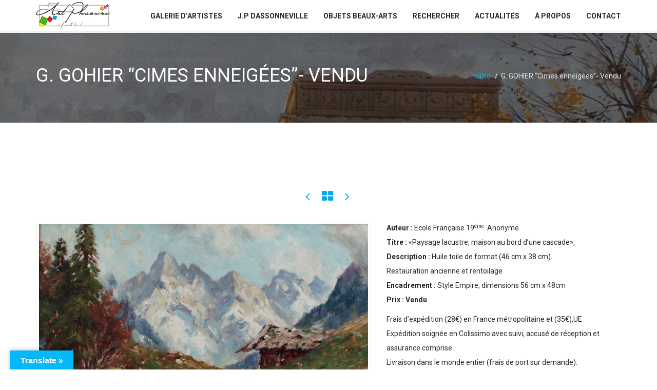

--- FILE ---
content_type: text/html; charset=UTF-8
request_url: https://artpleasure.net/work/g-gohier-paysage-de-montagne-420e
body_size: 13811
content:
<!DOCTYPE html>
<html lang="fr-FR">
<head>
    <meta charset="UTF-8">
    <meta name="viewport" content="width=device-width, initial-scale=1">
    <meta http-equiv="X-UA-Compatible" content="IE=edge">
    <link rel="profile" href="http://gmpg.org/xfn/11">
    <link rel="pingback" href="https://artpleasure.net/xmlrpc.php">
    <title>G. GOHIER &#8220;Cimes enneigées&#8221;- Vendu &#8211; ArtPleasure</title>
<meta name='robots' content='max-image-preview:large' />
	<style>img:is([sizes="auto" i], [sizes^="auto," i]) { contain-intrinsic-size: 3000px 1500px }</style>
	<link rel='dns-prefetch' href='//translate.google.com' />
<link rel='dns-prefetch' href='//maps.googleapis.com' />
<link rel='dns-prefetch' href='//fonts.googleapis.com' />
<link rel='preconnect' href='https://fonts.gstatic.com' crossorigin />
<link rel="alternate" type="application/rss+xml" title="ArtPleasure &raquo; Flux" href="https://artpleasure.net/feed" />
<link rel="alternate" type="application/rss+xml" title="ArtPleasure &raquo; Flux des commentaires" href="https://artpleasure.net/comments/feed" />
<link rel="alternate" type="application/rss+xml" title="ArtPleasure &raquo; G. GOHIER &#8220;Cimes enneigées&#8221;- Vendu Flux des commentaires" href="https://artpleasure.net/work/g-gohier-paysage-de-montagne-420e/feed" />
<script type="text/javascript">
/* <![CDATA[ */
window._wpemojiSettings = {"baseUrl":"https:\/\/s.w.org\/images\/core\/emoji\/16.0.1\/72x72\/","ext":".png","svgUrl":"https:\/\/s.w.org\/images\/core\/emoji\/16.0.1\/svg\/","svgExt":".svg","source":{"concatemoji":"https:\/\/artpleasure.net\/wp-includes\/js\/wp-emoji-release.min.js?ver=6.8.3"}};
/*! This file is auto-generated */
!function(s,n){var o,i,e;function c(e){try{var t={supportTests:e,timestamp:(new Date).valueOf()};sessionStorage.setItem(o,JSON.stringify(t))}catch(e){}}function p(e,t,n){e.clearRect(0,0,e.canvas.width,e.canvas.height),e.fillText(t,0,0);var t=new Uint32Array(e.getImageData(0,0,e.canvas.width,e.canvas.height).data),a=(e.clearRect(0,0,e.canvas.width,e.canvas.height),e.fillText(n,0,0),new Uint32Array(e.getImageData(0,0,e.canvas.width,e.canvas.height).data));return t.every(function(e,t){return e===a[t]})}function u(e,t){e.clearRect(0,0,e.canvas.width,e.canvas.height),e.fillText(t,0,0);for(var n=e.getImageData(16,16,1,1),a=0;a<n.data.length;a++)if(0!==n.data[a])return!1;return!0}function f(e,t,n,a){switch(t){case"flag":return n(e,"\ud83c\udff3\ufe0f\u200d\u26a7\ufe0f","\ud83c\udff3\ufe0f\u200b\u26a7\ufe0f")?!1:!n(e,"\ud83c\udde8\ud83c\uddf6","\ud83c\udde8\u200b\ud83c\uddf6")&&!n(e,"\ud83c\udff4\udb40\udc67\udb40\udc62\udb40\udc65\udb40\udc6e\udb40\udc67\udb40\udc7f","\ud83c\udff4\u200b\udb40\udc67\u200b\udb40\udc62\u200b\udb40\udc65\u200b\udb40\udc6e\u200b\udb40\udc67\u200b\udb40\udc7f");case"emoji":return!a(e,"\ud83e\udedf")}return!1}function g(e,t,n,a){var r="undefined"!=typeof WorkerGlobalScope&&self instanceof WorkerGlobalScope?new OffscreenCanvas(300,150):s.createElement("canvas"),o=r.getContext("2d",{willReadFrequently:!0}),i=(o.textBaseline="top",o.font="600 32px Arial",{});return e.forEach(function(e){i[e]=t(o,e,n,a)}),i}function t(e){var t=s.createElement("script");t.src=e,t.defer=!0,s.head.appendChild(t)}"undefined"!=typeof Promise&&(o="wpEmojiSettingsSupports",i=["flag","emoji"],n.supports={everything:!0,everythingExceptFlag:!0},e=new Promise(function(e){s.addEventListener("DOMContentLoaded",e,{once:!0})}),new Promise(function(t){var n=function(){try{var e=JSON.parse(sessionStorage.getItem(o));if("object"==typeof e&&"number"==typeof e.timestamp&&(new Date).valueOf()<e.timestamp+604800&&"object"==typeof e.supportTests)return e.supportTests}catch(e){}return null}();if(!n){if("undefined"!=typeof Worker&&"undefined"!=typeof OffscreenCanvas&&"undefined"!=typeof URL&&URL.createObjectURL&&"undefined"!=typeof Blob)try{var e="postMessage("+g.toString()+"("+[JSON.stringify(i),f.toString(),p.toString(),u.toString()].join(",")+"));",a=new Blob([e],{type:"text/javascript"}),r=new Worker(URL.createObjectURL(a),{name:"wpTestEmojiSupports"});return void(r.onmessage=function(e){c(n=e.data),r.terminate(),t(n)})}catch(e){}c(n=g(i,f,p,u))}t(n)}).then(function(e){for(var t in e)n.supports[t]=e[t],n.supports.everything=n.supports.everything&&n.supports[t],"flag"!==t&&(n.supports.everythingExceptFlag=n.supports.everythingExceptFlag&&n.supports[t]);n.supports.everythingExceptFlag=n.supports.everythingExceptFlag&&!n.supports.flag,n.DOMReady=!1,n.readyCallback=function(){n.DOMReady=!0}}).then(function(){return e}).then(function(){var e;n.supports.everything||(n.readyCallback(),(e=n.source||{}).concatemoji?t(e.concatemoji):e.wpemoji&&e.twemoji&&(t(e.twemoji),t(e.wpemoji)))}))}((window,document),window._wpemojiSettings);
/* ]]> */
</script>
<style id='wp-emoji-styles-inline-css' type='text/css'>

	img.wp-smiley, img.emoji {
		display: inline !important;
		border: none !important;
		box-shadow: none !important;
		height: 1em !important;
		width: 1em !important;
		margin: 0 0.07em !important;
		vertical-align: -0.1em !important;
		background: none !important;
		padding: 0 !important;
	}
</style>
<link rel='stylesheet' id='wp-block-library-css' href='https://artpleasure.net/wp-includes/css/dist/block-library/style.min.css?ver=6.8.3' type='text/css' media='all' />
<style id='classic-theme-styles-inline-css' type='text/css'>
/*! This file is auto-generated */
.wp-block-button__link{color:#fff;background-color:#32373c;border-radius:9999px;box-shadow:none;text-decoration:none;padding:calc(.667em + 2px) calc(1.333em + 2px);font-size:1.125em}.wp-block-file__button{background:#32373c;color:#fff;text-decoration:none}
</style>
<style id='global-styles-inline-css' type='text/css'>
:root{--wp--preset--aspect-ratio--square: 1;--wp--preset--aspect-ratio--4-3: 4/3;--wp--preset--aspect-ratio--3-4: 3/4;--wp--preset--aspect-ratio--3-2: 3/2;--wp--preset--aspect-ratio--2-3: 2/3;--wp--preset--aspect-ratio--16-9: 16/9;--wp--preset--aspect-ratio--9-16: 9/16;--wp--preset--color--black: #000000;--wp--preset--color--cyan-bluish-gray: #abb8c3;--wp--preset--color--white: #ffffff;--wp--preset--color--pale-pink: #f78da7;--wp--preset--color--vivid-red: #cf2e2e;--wp--preset--color--luminous-vivid-orange: #ff6900;--wp--preset--color--luminous-vivid-amber: #fcb900;--wp--preset--color--light-green-cyan: #7bdcb5;--wp--preset--color--vivid-green-cyan: #00d084;--wp--preset--color--pale-cyan-blue: #8ed1fc;--wp--preset--color--vivid-cyan-blue: #0693e3;--wp--preset--color--vivid-purple: #9b51e0;--wp--preset--gradient--vivid-cyan-blue-to-vivid-purple: linear-gradient(135deg,rgba(6,147,227,1) 0%,rgb(155,81,224) 100%);--wp--preset--gradient--light-green-cyan-to-vivid-green-cyan: linear-gradient(135deg,rgb(122,220,180) 0%,rgb(0,208,130) 100%);--wp--preset--gradient--luminous-vivid-amber-to-luminous-vivid-orange: linear-gradient(135deg,rgba(252,185,0,1) 0%,rgba(255,105,0,1) 100%);--wp--preset--gradient--luminous-vivid-orange-to-vivid-red: linear-gradient(135deg,rgba(255,105,0,1) 0%,rgb(207,46,46) 100%);--wp--preset--gradient--very-light-gray-to-cyan-bluish-gray: linear-gradient(135deg,rgb(238,238,238) 0%,rgb(169,184,195) 100%);--wp--preset--gradient--cool-to-warm-spectrum: linear-gradient(135deg,rgb(74,234,220) 0%,rgb(151,120,209) 20%,rgb(207,42,186) 40%,rgb(238,44,130) 60%,rgb(251,105,98) 80%,rgb(254,248,76) 100%);--wp--preset--gradient--blush-light-purple: linear-gradient(135deg,rgb(255,206,236) 0%,rgb(152,150,240) 100%);--wp--preset--gradient--blush-bordeaux: linear-gradient(135deg,rgb(254,205,165) 0%,rgb(254,45,45) 50%,rgb(107,0,62) 100%);--wp--preset--gradient--luminous-dusk: linear-gradient(135deg,rgb(255,203,112) 0%,rgb(199,81,192) 50%,rgb(65,88,208) 100%);--wp--preset--gradient--pale-ocean: linear-gradient(135deg,rgb(255,245,203) 0%,rgb(182,227,212) 50%,rgb(51,167,181) 100%);--wp--preset--gradient--electric-grass: linear-gradient(135deg,rgb(202,248,128) 0%,rgb(113,206,126) 100%);--wp--preset--gradient--midnight: linear-gradient(135deg,rgb(2,3,129) 0%,rgb(40,116,252) 100%);--wp--preset--font-size--small: 13px;--wp--preset--font-size--medium: 20px;--wp--preset--font-size--large: 36px;--wp--preset--font-size--x-large: 42px;--wp--preset--spacing--20: 0.44rem;--wp--preset--spacing--30: 0.67rem;--wp--preset--spacing--40: 1rem;--wp--preset--spacing--50: 1.5rem;--wp--preset--spacing--60: 2.25rem;--wp--preset--spacing--70: 3.38rem;--wp--preset--spacing--80: 5.06rem;--wp--preset--shadow--natural: 6px 6px 9px rgba(0, 0, 0, 0.2);--wp--preset--shadow--deep: 12px 12px 50px rgba(0, 0, 0, 0.4);--wp--preset--shadow--sharp: 6px 6px 0px rgba(0, 0, 0, 0.2);--wp--preset--shadow--outlined: 6px 6px 0px -3px rgba(255, 255, 255, 1), 6px 6px rgba(0, 0, 0, 1);--wp--preset--shadow--crisp: 6px 6px 0px rgba(0, 0, 0, 1);}:where(.is-layout-flex){gap: 0.5em;}:where(.is-layout-grid){gap: 0.5em;}body .is-layout-flex{display: flex;}.is-layout-flex{flex-wrap: wrap;align-items: center;}.is-layout-flex > :is(*, div){margin: 0;}body .is-layout-grid{display: grid;}.is-layout-grid > :is(*, div){margin: 0;}:where(.wp-block-columns.is-layout-flex){gap: 2em;}:where(.wp-block-columns.is-layout-grid){gap: 2em;}:where(.wp-block-post-template.is-layout-flex){gap: 1.25em;}:where(.wp-block-post-template.is-layout-grid){gap: 1.25em;}.has-black-color{color: var(--wp--preset--color--black) !important;}.has-cyan-bluish-gray-color{color: var(--wp--preset--color--cyan-bluish-gray) !important;}.has-white-color{color: var(--wp--preset--color--white) !important;}.has-pale-pink-color{color: var(--wp--preset--color--pale-pink) !important;}.has-vivid-red-color{color: var(--wp--preset--color--vivid-red) !important;}.has-luminous-vivid-orange-color{color: var(--wp--preset--color--luminous-vivid-orange) !important;}.has-luminous-vivid-amber-color{color: var(--wp--preset--color--luminous-vivid-amber) !important;}.has-light-green-cyan-color{color: var(--wp--preset--color--light-green-cyan) !important;}.has-vivid-green-cyan-color{color: var(--wp--preset--color--vivid-green-cyan) !important;}.has-pale-cyan-blue-color{color: var(--wp--preset--color--pale-cyan-blue) !important;}.has-vivid-cyan-blue-color{color: var(--wp--preset--color--vivid-cyan-blue) !important;}.has-vivid-purple-color{color: var(--wp--preset--color--vivid-purple) !important;}.has-black-background-color{background-color: var(--wp--preset--color--black) !important;}.has-cyan-bluish-gray-background-color{background-color: var(--wp--preset--color--cyan-bluish-gray) !important;}.has-white-background-color{background-color: var(--wp--preset--color--white) !important;}.has-pale-pink-background-color{background-color: var(--wp--preset--color--pale-pink) !important;}.has-vivid-red-background-color{background-color: var(--wp--preset--color--vivid-red) !important;}.has-luminous-vivid-orange-background-color{background-color: var(--wp--preset--color--luminous-vivid-orange) !important;}.has-luminous-vivid-amber-background-color{background-color: var(--wp--preset--color--luminous-vivid-amber) !important;}.has-light-green-cyan-background-color{background-color: var(--wp--preset--color--light-green-cyan) !important;}.has-vivid-green-cyan-background-color{background-color: var(--wp--preset--color--vivid-green-cyan) !important;}.has-pale-cyan-blue-background-color{background-color: var(--wp--preset--color--pale-cyan-blue) !important;}.has-vivid-cyan-blue-background-color{background-color: var(--wp--preset--color--vivid-cyan-blue) !important;}.has-vivid-purple-background-color{background-color: var(--wp--preset--color--vivid-purple) !important;}.has-black-border-color{border-color: var(--wp--preset--color--black) !important;}.has-cyan-bluish-gray-border-color{border-color: var(--wp--preset--color--cyan-bluish-gray) !important;}.has-white-border-color{border-color: var(--wp--preset--color--white) !important;}.has-pale-pink-border-color{border-color: var(--wp--preset--color--pale-pink) !important;}.has-vivid-red-border-color{border-color: var(--wp--preset--color--vivid-red) !important;}.has-luminous-vivid-orange-border-color{border-color: var(--wp--preset--color--luminous-vivid-orange) !important;}.has-luminous-vivid-amber-border-color{border-color: var(--wp--preset--color--luminous-vivid-amber) !important;}.has-light-green-cyan-border-color{border-color: var(--wp--preset--color--light-green-cyan) !important;}.has-vivid-green-cyan-border-color{border-color: var(--wp--preset--color--vivid-green-cyan) !important;}.has-pale-cyan-blue-border-color{border-color: var(--wp--preset--color--pale-cyan-blue) !important;}.has-vivid-cyan-blue-border-color{border-color: var(--wp--preset--color--vivid-cyan-blue) !important;}.has-vivid-purple-border-color{border-color: var(--wp--preset--color--vivid-purple) !important;}.has-vivid-cyan-blue-to-vivid-purple-gradient-background{background: var(--wp--preset--gradient--vivid-cyan-blue-to-vivid-purple) !important;}.has-light-green-cyan-to-vivid-green-cyan-gradient-background{background: var(--wp--preset--gradient--light-green-cyan-to-vivid-green-cyan) !important;}.has-luminous-vivid-amber-to-luminous-vivid-orange-gradient-background{background: var(--wp--preset--gradient--luminous-vivid-amber-to-luminous-vivid-orange) !important;}.has-luminous-vivid-orange-to-vivid-red-gradient-background{background: var(--wp--preset--gradient--luminous-vivid-orange-to-vivid-red) !important;}.has-very-light-gray-to-cyan-bluish-gray-gradient-background{background: var(--wp--preset--gradient--very-light-gray-to-cyan-bluish-gray) !important;}.has-cool-to-warm-spectrum-gradient-background{background: var(--wp--preset--gradient--cool-to-warm-spectrum) !important;}.has-blush-light-purple-gradient-background{background: var(--wp--preset--gradient--blush-light-purple) !important;}.has-blush-bordeaux-gradient-background{background: var(--wp--preset--gradient--blush-bordeaux) !important;}.has-luminous-dusk-gradient-background{background: var(--wp--preset--gradient--luminous-dusk) !important;}.has-pale-ocean-gradient-background{background: var(--wp--preset--gradient--pale-ocean) !important;}.has-electric-grass-gradient-background{background: var(--wp--preset--gradient--electric-grass) !important;}.has-midnight-gradient-background{background: var(--wp--preset--gradient--midnight) !important;}.has-small-font-size{font-size: var(--wp--preset--font-size--small) !important;}.has-medium-font-size{font-size: var(--wp--preset--font-size--medium) !important;}.has-large-font-size{font-size: var(--wp--preset--font-size--large) !important;}.has-x-large-font-size{font-size: var(--wp--preset--font-size--x-large) !important;}
:where(.wp-block-post-template.is-layout-flex){gap: 1.25em;}:where(.wp-block-post-template.is-layout-grid){gap: 1.25em;}
:where(.wp-block-columns.is-layout-flex){gap: 2em;}:where(.wp-block-columns.is-layout-grid){gap: 2em;}
:root :where(.wp-block-pullquote){font-size: 1.5em;line-height: 1.6;}
</style>
<link rel='stylesheet' id='contact-form-7-css' href='https://artpleasure.net/wp-content/plugins/contact-form-7/includes/css/styles.css?ver=6.1' type='text/css' media='all' />
<link rel='stylesheet' id='google-language-translator-css' href='https://artpleasure.net/wp-content/plugins/google-language-translator/css/style.css?ver=6.0.20' type='text/css' media='' />
<link rel='stylesheet' id='glt-toolbar-styles-css' href='https://artpleasure.net/wp-content/plugins/google-language-translator/css/toolbar.css?ver=6.0.20' type='text/css' media='' />
<link rel='stylesheet' id='zilla-likes-css' href='https://artpleasure.net/wp-content/plugins/tt-plugin/inc/post-likes/styles/zilla-likes.css?ver=6.8.3' type='text/css' media='all' />
<link rel='stylesheet' id='tt-fontawesome-css' href='https://artpleasure.net/wp-content/themes/iamx/css/font-awesome.min.css?ver=4.5' type='text/css' media='all' />
<link rel='stylesheet' id='tt-shortcode-css' href='https://artpleasure.net/wp-content/themes/iamx/css/shortcode.css?ver=4.5' type='text/css' media='all' />
<link rel='stylesheet' id='tt-flaticon-stroke-css' href='https://artpleasure.net/wp-content/themes/iamx/fonts/flaticon/flaticon.css' type='text/css' media='all' />
<link rel='stylesheet' id='tt-bootstrap-css' href='https://artpleasure.net/wp-content/themes/iamx/css/bootstrap.min.css?ver=3.3.6' type='text/css' media='all' />
<link rel='stylesheet' id='tt-owl-carousel-css' href='https://artpleasure.net/wp-content/themes/iamx/css/owl.carousel.css' type='text/css' media='all' />
<link rel='stylesheet' id='tt-owl-theme-css' href='https://artpleasure.net/wp-content/themes/iamx/css/owl.theme.css' type='text/css' media='all' />
<link rel='stylesheet' id='tt-animate-css' href='https://artpleasure.net/wp-content/themes/iamx/css/animate.css' type='text/css' media='all' />
<link rel='stylesheet' id='tt-magnific-css' href='https://artpleasure.net/wp-content/themes/iamx/css/magnific-popup.css' type='text/css' media='all' />
<link rel='stylesheet' id='tt-stylesheet-css' href='https://artpleasure.net/wp-content/themes/iamx-child/style.css?ver=6.8.3' type='text/css' media='all' />
<link rel='stylesheet' id='tt-responsive-css-css' href='https://artpleasure.net/wp-content/themes/iamx/css/responsive.css' type='text/css' media='all' />
<link rel='stylesheet' id='tt-custom-style-css' href='https://artpleasure.net/wp-content/themes/iamx/custom-style.php' type='text/css' media='all' />
<link rel='stylesheet' id='wpdreams-asl-basic-css' href='https://artpleasure.net/wp-content/plugins/ajax-search-lite/css/style.basic.css?ver=4.13.1' type='text/css' media='all' />
<link rel='stylesheet' id='wpdreams-asl-instance-css' href='https://artpleasure.net/wp-content/plugins/ajax-search-lite/css/style-curvy-blue.css?ver=4.13.1' type='text/css' media='all' />
<link rel="preload" as="style" href="https://fonts.googleapis.com/css?family=Roboto:100,300,400,500,700,900,100italic,300italic,400italic,500italic,700italic,900italic&#038;subset=latin&#038;display=swap&#038;ver=1748963178" /><link rel="stylesheet" href="https://fonts.googleapis.com/css?family=Roboto:100,300,400,500,700,900,100italic,300italic,400italic,500italic,700italic,900italic&#038;subset=latin&#038;display=swap&#038;ver=1748963178" media="print" onload="this.media='all'"><noscript><link rel="stylesheet" href="https://fonts.googleapis.com/css?family=Roboto:100,300,400,500,700,900,100italic,300italic,400italic,500italic,700italic,900italic&#038;subset=latin&#038;display=swap&#038;ver=1748963178" /></noscript><script type="text/javascript" src="https://artpleasure.net/wp-includes/js/jquery/jquery.min.js?ver=3.7.1" id="jquery-core-js"></script>
<script type="text/javascript" src="https://artpleasure.net/wp-includes/js/jquery/jquery-migrate.min.js?ver=3.4.1" id="jquery-migrate-js"></script>
<script type="text/javascript" id="zilla-likes-js-extra">
/* <![CDATA[ */
var zilla_likes = {"ajaxurl":"https:\/\/artpleasure.net\/wp-admin\/admin-ajax.php"};
/* ]]> */
</script>
<script type="text/javascript" src="https://artpleasure.net/wp-content/plugins/tt-plugin/inc/post-likes/scripts/zilla-likes.js?ver=6.8.3" id="zilla-likes-js"></script>
<script type="text/javascript" src="https://artpleasure.net/wp-content/plugins/wp-image-zoooom/assets/js/jquery.image_zoom.min.js?ver=1.60" id="image_zoooom-js" defer="defer" data-wp-strategy="defer"></script>
<script type="text/javascript" id="image_zoooom-init-js-extra">
/* <![CDATA[ */
var IZ = {"options":{"lensShape":"round","zoomType":"lens","lensSize":200,"borderSize":1,"borderColour":"#ffffff","cursor":"default","lensFadeIn":500,"lensFadeOut":500,"tint":"true","tintColour":"#ffffff","tintOpacity":0.1},"with_woocommerce":"0","exchange_thumbnails":"1","enable_mobile":"0","woo_categories":"0","woo_slider":"0","enable_surecart":"0"};
/* ]]> */
</script>
<script type="text/javascript" src="https://artpleasure.net/wp-content/plugins/wp-image-zoooom/assets/js/image_zoom-init.js?ver=1.60" id="image_zoooom-init-js" defer="defer" data-wp-strategy="defer"></script>
<script></script><link rel="https://api.w.org/" href="https://artpleasure.net/wp-json/" /><link rel="EditURI" type="application/rsd+xml" title="RSD" href="https://artpleasure.net/xmlrpc.php?rsd" />
<meta name="generator" content="WordPress 6.8.3" />
<link rel="canonical" href="https://artpleasure.net/work/g-gohier-paysage-de-montagne-420e" />
<link rel='shortlink' href='https://artpleasure.net/?p=6075' />
<link rel="alternate" title="oEmbed (JSON)" type="application/json+oembed" href="https://artpleasure.net/wp-json/oembed/1.0/embed?url=https%3A%2F%2Fartpleasure.net%2Fwork%2Fg-gohier-paysage-de-montagne-420e" />
<link rel="alternate" title="oEmbed (XML)" type="text/xml+oembed" href="https://artpleasure.net/wp-json/oembed/1.0/embed?url=https%3A%2F%2Fartpleasure.net%2Fwork%2Fg-gohier-paysage-de-montagne-420e&#038;format=xml" />
	<link rel="preconnect" href="https://fonts.googleapis.com">
	<link rel="preconnect" href="https://fonts.gstatic.com">
	<style>p.hello{font-size:12px;color:darkgray;}#google_language_translator,#flags{text-align:left;}#google_language_translator{clear:both;}#flags{width:165px;}#flags a{display:inline-block;margin-right:2px;}#google_language_translator{width:auto!important;}div.skiptranslate.goog-te-gadget{display:inline!important;}.goog-tooltip{display: none!important;}.goog-tooltip:hover{display: none!important;}.goog-text-highlight{background-color:transparent!important;border:none!important;box-shadow:none!important;}#google_language_translator select.goog-te-combo{color:#32373c;}#google_language_translator{color:transparent;}body{top:0px!important;}#goog-gt-{display:none!important;}font font{background-color:transparent!important;box-shadow:none!important;position:initial!important;}#glt-translate-trigger{left:20px;right:auto;}#glt-translate-trigger > span{color:#ffffff;}#glt-translate-trigger{background:#04b8f9;}.goog-te-gadget .goog-te-combo{width:100%;}</style>     <meta name="generator" content="Redux 4.5.7" /><!-- Analytics by WP Statistics - https://wp-statistics.com -->
				<link rel="preconnect" href="https://fonts.gstatic.com" crossorigin />
				<link rel="preload" as="style" href="//fonts.googleapis.com/css?family=Open+Sans&display=swap" />
				<link rel="stylesheet" href="//fonts.googleapis.com/css?family=Open+Sans&display=swap" media="all" />
				<style type="text/css">.recentcomments a{display:inline !important;padding:0 !important;margin:0 !important;}</style><!-- All in one Favicon 4.8 --><link rel="shortcut icon" href="http://artpleasure.net/wp-content/uploads/2018/10/favicon.jpg" />
<link rel="icon" href="http://artpleasure.net/wp-content/uploads/2018/10/favicon-1.jpg" type="image/gif"/>
<link rel="icon" href="http://artpleasure.net/wp-content/uploads/2018/10/favicon-2.jpg" type="image/png"/>
<link rel="apple-touch-icon" href="http://artpleasure.net/wp-content/uploads/2018/10/favicon-3.jpg" />
<meta name="generator" content="Powered by WPBakery Page Builder - drag and drop page builder for WordPress."/>
			            <style>
				            
					div[id*='ajaxsearchlitesettings'].searchsettings .asl_option_inner label {
						font-size: 0px !important;
						color: rgba(0, 0, 0, 0);
					}
					div[id*='ajaxsearchlitesettings'].searchsettings .asl_option_inner label:after {
						font-size: 11px !important;
						position: absolute;
						top: 0;
						left: 0;
						z-index: 1;
					}
					.asl_w_container {
						width: 100%;
						margin: 0px 0px 0px 0px;
						min-width: 200px;
					}
					div[id*='ajaxsearchlite'].asl_m {
						width: 100%;
					}
					div[id*='ajaxsearchliteres'].wpdreams_asl_results div.resdrg span.highlighted {
						font-weight: bold;
						color: rgba(217, 49, 43, 1);
						background-color: rgba(238, 238, 238, 1);
					}
					div[id*='ajaxsearchliteres'].wpdreams_asl_results .results img.asl_image {
						width: 70px;
						height: 70px;
						object-fit: cover;
					}
					div[id*='ajaxsearchlite'].asl_r .results {
						max-height: none;
					}
					div[id*='ajaxsearchlite'].asl_r {
						position: absolute;
					}
				
						div.asl_r.asl_w.vertical .results .item::after {
							display: block;
							position: absolute;
							bottom: 0;
							content: '';
							height: 1px;
							width: 100%;
							background: #D8D8D8;
						}
						div.asl_r.asl_w.vertical .results .item.asl_last_item::after {
							display: none;
						}
								            </style>
			            <style type="text/css">img.zoooom,.zoooom img{padding:0!important;}.vc_editor.compose-mode .zoooom::before { content: "\f179     Zoom applied to the image. Check on the frontend"; position: absolute; margin-top: 12px; text-align: right; background-color: white; line-height: 1.4em; left: 5%; padding: 0 10px 6px; font-family: dashicons; font-size: 0.9em; font-style: italic; z-index: 20; }</style><script type="text/javascript"></script>		<style type="text/css" id="wp-custom-css">
			.tt-overlay{
	background-color: rgba(0,0,0,0);
}

#home > section:nth-child(8) > div.tt-overlay{
	background-color:rgba(0,0,0,0.7);
}

article[class*="type-post"]{
	border-style:solid;
	border-width:1px;
	border-color:rgba(0,0,0,0.2);
	padding:10px;
}

.banner-style-two:before{
	background : linear-gradient(to left, transparent, rgba(0,0,0,0.7) 50%)
}

#home > section.vc_row.section-wrapper.vc_custom_1546515714146.vc_row-has-fill > div > div > div > div > div > div.vc_row.wpb_row.vc_inner.vc_row-fluid.vc_row-o-content-middle.vc_row-flex > div:nth-child(1) > div > div > div > h3 > a{
	color:white
}
#home > section.vc_row.section-wrapper.vc_custom_1546515714146.vc_row-has-fill > div > div > div > div > div > div.vc_row.wpb_row.vc_inner.vc_row-fluid.vc_row-o-content-middle.vc_row-flex > div:nth-child(1) > div > div > div > h3 > a:hover{
	color:black
}
#home > section.vc_row.section-wrapper.vc_custom_1546515714146.vc_row-has-fill > div > div > div > div > div > div.vc_row.wpb_row.vc_inner.vc_row-fluid.vc_row-o-content-middle.vc_row-flex > div:nth-child(2) > div > div > div > h3 > a{
	color:white
}
#home > section.vc_row.section-wrapper.vc_custom_1546515714146.vc_row-has-fill > div > div > div > div > div > div.vc_row.wpb_row.vc_inner.vc_row-fluid.vc_row-o-content-middle.vc_row-flex > div:nth-child(3) > div > div > div > h3 > a{
	color:white
}
#home > section.vc_row.section-wrapper.vc_custom_1546515714146.vc_row-has-fill > div > div > div > div > div > div.vc_row.wpb_row.vc_inner.vc_row-fluid.vc_row-o-content-middle.vc_row-flex > div:nth-child(2) > div > div > div > h3 > a:hover{
	color:black
}
#home > section.vc_row.section-wrapper.vc_custom_1546515714146.vc_row-has-fill > div > div > div > div > div > div.vc_row.wpb_row.vc_inner.vc_row-fluid.vc_row-o-content-middle.vc_row-flex > div:nth-child(3) > div > div > div > h3 > a:hover{
	color:black
}		</style>
			<style id="egf-frontend-styles" type="text/css">
		p {} h1 {} h2 {} h3 {} h4 {} h5 {} h6 {} 	</style>
	<noscript><style> .wpb_animate_when_almost_visible { opacity: 1; }</style></noscript></head>

<body id="home" class="wp-singular tt-work-template-default single single-tt-work postid-6075 wp-theme-iamx wp-child-theme-iamx-child header-banner-two wpb-js-composer js-comp-ver-8.5 vc_responsive" data-spy="scroll" data-target=".navbar" data-offset="100">
            <div id="preloader" style="background-color: #ffffff">
            <div id="status">
                <div class="status-mes" style="background-image: url(https://artpleasure.net/wp-content/themes/iamx/images/preloader.gif);"></div>
            </div>
        </div>
    
    
    <div class="header-wrapper">
        <nav class="navbar navbar-default">
            <div class="container">
                
                <!-- Brand and toggle get grouped for better mobile display -->
                <div class="navbar-header">
                    <button type="button" class="navbar-toggle" data-toggle="collapse" data-target=".mobile-toggle">
                        <span class="icon-bar"></span>
                        <span class="icon-bar"></span>
                        <span class="icon-bar"></span>
                    </button>

                    <div class="navbar-brand">
                        <h1>
                            <a href="https://artpleasure.net/" title="ArtPleasure">
                                
                                    <img class="hidden-xs" src="https://artpleasure.net/wp-content/uploads/2018/09/logo.jpg" data-at2x="https://artpleasure.net/wp-content/uploads/2018/09/logohd.jpg" alt="ArtPleasure"/>
                                    <img class="visible-xs" src="https://artpleasure.net/wp-content/uploads/2018/09/logo.jpg" data-at2x="https://artpleasure.net/wp-content/uploads/2018/09/logohd.jpg" alt="ArtPleasure"/>
                                                            </a>
                        </h1>
                    </div> <!-- .navbar-brand -->
                </div> <!-- .navbar-header -->

                <div class="main-menu-wrapper hidden-xs clearfix">
                    <div class="main-menu">                   
                        <ul id="menu-menu-artpleasure" class="menu nav navbar-nav navbar-right"><li id="menu-item-23" class="menu-item menu-item-type-custom menu-item-object-custom menu-item-home menu-item-23  has-menu-child"><a title="Galerie d&#039;Artistes" href="http://artpleasure.net/#galerie">Galerie d&#8217;Artistes</a></li>
<li id="menu-item-24" class="menu-item menu-item-type-custom menu-item-object-custom menu-item-home menu-item-24  has-menu-child"><a title="J.P Dassonneville" href="http://artpleasure.net/#dassonneville">J.P Dassonneville</a></li>
<li id="menu-item-25" class="menu-item menu-item-type-custom menu-item-object-custom menu-item-home menu-item-25  has-menu-child"><a title="Objets Beaux-Arts" href="http://artpleasure.net/#objetsbeauxarts">Objets Beaux-Arts</a></li>
<li id="menu-item-3696" class="menu-item menu-item-type-custom menu-item-object-custom menu-item-home menu-item-3696  has-menu-child"><a title="Rechercher" href="http://artpleasure.net/#search">Rechercher</a></li>
<li id="menu-item-3554" class="menu-item menu-item-type-custom menu-item-object-custom menu-item-3554  has-menu-child"><a title="Actualités" href="http://artpleasure.net/blog">Actualités</a></li>
<li id="menu-item-26" class="menu-item menu-item-type-custom menu-item-object-custom menu-item-26  has-menu-child"><a title="À Propos" href="http://artpleasure.net/about">À Propos</a></li>
<li id="menu-item-27" class="menu-item menu-item-type-custom menu-item-object-custom menu-item-27  has-menu-child"><a title="Contact" href="http://artpleasure.net/contact">Contact</a></li>
</ul>                    </div>
                </div> <!-- /navbar-collapse -->

                <!-- Collect the nav links, forms, and other content for toggling -->
                <div class="visible-xs">
                    <div class="mobile-menu collapse navbar-collapse mobile-toggle">
                        <ul id="menu-menu-artpleasure-1" class="menu nav navbar-nav"><li class="menu-item menu-item-type-custom menu-item-object-custom menu-item-home menu-item-23  has-menu-child"><a title="Galerie d&#039;Artistes" href="http://artpleasure.net/#galerie">Galerie d&#8217;Artistes</a></li>
<li class="menu-item menu-item-type-custom menu-item-object-custom menu-item-home menu-item-24  has-menu-child"><a title="J.P Dassonneville" href="http://artpleasure.net/#dassonneville">J.P Dassonneville</a></li>
<li class="menu-item menu-item-type-custom menu-item-object-custom menu-item-home menu-item-25  has-menu-child"><a title="Objets Beaux-Arts" href="http://artpleasure.net/#objetsbeauxarts">Objets Beaux-Arts</a></li>
<li class="menu-item menu-item-type-custom menu-item-object-custom menu-item-home menu-item-3696  has-menu-child"><a title="Rechercher" href="http://artpleasure.net/#search">Rechercher</a></li>
<li class="menu-item menu-item-type-custom menu-item-object-custom menu-item-3554  has-menu-child"><a title="Actualités" href="http://artpleasure.net/blog">Actualités</a></li>
<li class="menu-item menu-item-type-custom menu-item-object-custom menu-item-26  has-menu-child"><a title="À Propos" href="http://artpleasure.net/about">À Propos</a></li>
<li class="menu-item menu-item-type-custom menu-item-object-custom menu-item-27  has-menu-child"><a title="Contact" href="http://artpleasure.net/contact">Contact</a></li>
</ul>                    </div> <!-- /.navbar-collapse -->
                </div>
            </div><!-- .container-->
        </nav>
    </div> <!-- .header-wrapper -->



	<div class="page-header-section" style="background-image: url('https://artpleasure.net/wp-content/uploads/2018/10/4E89E362-026B-43B1-88C4-F6D691AFB5E4.jpeg');" role="banner">
		<div class="tt-overlay"></div>
		<div class="container">
			<div class="page-header">
				<h2>G. GOHIER &#8220;Cimes enneigées&#8221;- Vendu</h2>
				        <ul class="breadcrumb">
            <li>
                <a href="https://artpleasure.net">Home</a>
            </li>
            <li class="active">
                                G. GOHIER &#8220;Cimes enneigées&#8221;- Vendu                  
            </li>
        </ul>
    			</div><!-- /.page-header -->
		</div> <!-- /.container -->
	</div> <!-- .page-header-section -->
<div class="page-wrapper single-work-page">
	<div class="container">
		
					<div class="work-navigation text-center">
				<ul class="list-inline">
					<li><div class="previous"><a href="https://artpleasure.net/work/les-baigneuses-par-frakck-l-3500e" rel="prev"><i class="fa fa-angle-left"></i></a></div></li>
										<li><a href="https://artpleasure.net/g-gohier-paysage-de-montagne-420e"><i class="fa fa-th-large"></i></a></li>
					
					<li><div class="next"><a href="https://artpleasure.net/work/epagneuls-et-col-vert-sur-letang-par-rolier-640e" rel="next"><i class="fa fa-angle-right"></i></a></div></li>
				</ul>
			</div>
		
		<div class="row">
							
				<div id="post-6075" class="clearfix post-6075 tt-work type-tt-work status-publish has-post-thumbnail hentry tt-work-cat-galerie-artistes-restauration tt-work-cat-galerie-artistes-restauration-peintres-de-la-montagne">
					
					<div class="col-md-7">
								  					<div class="work-thumb portfolio-bg">
							<img width="3653" height="2789" src="https://artpleasure.net/wp-content/uploads/2020/09/P-Mont-4-G.GOHIER-a.jpg" class="img-responsive wp-post-image" alt="" decoding="async" fetchpriority="high" srcset="https://artpleasure.net/wp-content/uploads/2020/09/P-Mont-4-G.GOHIER-a.jpg 3653w, https://artpleasure.net/wp-content/uploads/2020/09/P-Mont-4-G.GOHIER-a-300x229.jpg 300w, https://artpleasure.net/wp-content/uploads/2020/09/P-Mont-4-G.GOHIER-a-768x586.jpg 768w, https://artpleasure.net/wp-content/uploads/2020/09/P-Mont-4-G.GOHIER-a-1024x782.jpg 1024w, https://artpleasure.net/wp-content/uploads/2020/09/P-Mont-4-G.GOHIER-a-1140x870.jpg 1140w, https://artpleasure.net/wp-content/uploads/2020/09/P-Mont-4-G.GOHIER-a-124x95.jpg 124w, https://artpleasure.net/wp-content/uploads/2020/09/P-Mont-4-G.GOHIER-a-700x535.jpg 700w" sizes="(max-width: 3653px) 100vw, 3653px" />							</div> <!-- .work-thumb -->
											</div> <!-- .col -->
	  				
	  				<div class="col-md-5">
						<div class="entry-content">
							<p><strong>Auteur : </strong>Ecole Française 19<sup>ème</sup>. Anonyme<br />
<strong>Titre :</strong> «Paysage lacustre, maison au bord d’une cascade»,<br />
<strong>Description :</strong> Huile toile de format (46 cm x 38 cm).<br />
Restauration ancienne et rentoilage<br />
<strong>Encadrement :</strong> Style Empire, dimensions 56 cm x 48cm<br />
<strong>Prix : Vendu</strong></p>
<p>Frais d’expédition (28€) en France métropolitaine et (35€),UE<br />
Expédition soignée en Colissimo avec suivi, accusé de réception et assurance comprise.<br />
Livraison dans le monde entier (frais de port sur demande).</p>
<p>&nbsp;</p>
<p><img decoding="async" class="alignnone size-medium wp-image-6077" src="https://artpleasure.net/wp-content/uploads/2020/09/P-Mont-4-G.GOHIER-b-300x237.jpg" alt="" width="300" height="237" srcset="https://artpleasure.net/wp-content/uploads/2020/09/P-Mont-4-G.GOHIER-b-300x237.jpg 300w, https://artpleasure.net/wp-content/uploads/2020/09/P-Mont-4-G.GOHIER-b-768x607.jpg 768w, https://artpleasure.net/wp-content/uploads/2020/09/P-Mont-4-G.GOHIER-b-1024x810.jpg 1024w, https://artpleasure.net/wp-content/uploads/2020/09/P-Mont-4-G.GOHIER-b-1140x901.jpg 1140w, https://artpleasure.net/wp-content/uploads/2020/09/P-Mont-4-G.GOHIER-b-120x95.jpg 120w, https://artpleasure.net/wp-content/uploads/2020/09/P-Mont-4-G.GOHIER-b-70x55.jpg 70w, https://artpleasure.net/wp-content/uploads/2020/09/P-Mont-4-G.GOHIER-b.jpg 3044w" sizes="(max-width: 300px) 100vw, 300px" /> <img decoding="async" class="alignnone size-medium wp-image-6078 zoooom" src="https://artpleasure.net/wp-content/uploads/2020/09/P-Mont-4-G.GOHIER-b-1-300x259.jpg" alt="" width="300" height="259" srcset="https://artpleasure.net/wp-content/uploads/2020/09/P-Mont-4-G.GOHIER-b-1-300x259.jpg 300w, https://artpleasure.net/wp-content/uploads/2020/09/P-Mont-4-G.GOHIER-b-1-768x663.jpg 768w, https://artpleasure.net/wp-content/uploads/2020/09/P-Mont-4-G.GOHIER-b-1-1024x884.jpg 1024w, https://artpleasure.net/wp-content/uploads/2020/09/P-Mont-4-G.GOHIER-b-1-1140x984.jpg 1140w, https://artpleasure.net/wp-content/uploads/2020/09/P-Mont-4-G.GOHIER-b-1-110x95.jpg 110w, https://artpleasure.net/wp-content/uploads/2020/09/P-Mont-4-G.GOHIER-b-1.jpg 3327w" sizes="(max-width: 300px) 100vw, 300px" /> <img loading="lazy" decoding="async" class="alignnone size-medium wp-image-6079" src="https://artpleasure.net/wp-content/uploads/2020/09/P-Mont-4-G.GOHIER-c-300x120.jpg" alt="" width="300" height="120" srcset="https://artpleasure.net/wp-content/uploads/2020/09/P-Mont-4-G.GOHIER-c-300x120.jpg 300w, https://artpleasure.net/wp-content/uploads/2020/09/P-Mont-4-G.GOHIER-c-768x307.jpg 768w, https://artpleasure.net/wp-content/uploads/2020/09/P-Mont-4-G.GOHIER-c-1024x410.jpg 1024w, https://artpleasure.net/wp-content/uploads/2020/09/P-Mont-4-G.GOHIER-c-1140x456.jpg 1140w, https://artpleasure.net/wp-content/uploads/2020/09/P-Mont-4-G.GOHIER-c-170x68.jpg 170w, https://artpleasure.net/wp-content/uploads/2020/09/P-Mont-4-G.GOHIER-c.jpg 3984w" sizes="auto, (max-width: 300px) 100vw, 300px" /> <img loading="lazy" decoding="async" class="alignnone size-medium wp-image-6080" src="https://artpleasure.net/wp-content/uploads/2020/09/P-Mont-4-G.GOHIER-d-300x206.jpg" alt="" width="300" height="206" srcset="https://artpleasure.net/wp-content/uploads/2020/09/P-Mont-4-G.GOHIER-d-300x206.jpg 300w, https://artpleasure.net/wp-content/uploads/2020/09/P-Mont-4-G.GOHIER-d-768x527.jpg 768w, https://artpleasure.net/wp-content/uploads/2020/09/P-Mont-4-G.GOHIER-d-1024x703.jpg 1024w, https://artpleasure.net/wp-content/uploads/2020/09/P-Mont-4-G.GOHIER-d-1140x783.jpg 1140w, https://artpleasure.net/wp-content/uploads/2020/09/P-Mont-4-G.GOHIER-d-138x95.jpg 138w, https://artpleasure.net/wp-content/uploads/2020/09/P-Mont-4-G.GOHIER-d.jpg 4676w" sizes="auto, (max-width: 300px) 100vw, 300px" /> <img loading="lazy" decoding="async" class="alignnone size-medium wp-image-6081 zoooom" src="https://artpleasure.net/wp-content/uploads/2020/09/P-Mont-4-G.GOHIER-d.-300x199.jpg" alt="" width="300" height="199" srcset="https://artpleasure.net/wp-content/uploads/2020/09/P-Mont-4-G.GOHIER-d.-300x199.jpg 300w, https://artpleasure.net/wp-content/uploads/2020/09/P-Mont-4-G.GOHIER-d.-768x511.jpg 768w, https://artpleasure.net/wp-content/uploads/2020/09/P-Mont-4-G.GOHIER-d.-1024x681.jpg 1024w, https://artpleasure.net/wp-content/uploads/2020/09/P-Mont-4-G.GOHIER-d.-1140x758.jpg 1140w, https://artpleasure.net/wp-content/uploads/2020/09/P-Mont-4-G.GOHIER-d.-143x95.jpg 143w, https://artpleasure.net/wp-content/uploads/2020/09/P-Mont-4-G.GOHIER-d.-340x225.jpg 340w, https://artpleasure.net/wp-content/uploads/2020/09/P-Mont-4-G.GOHIER-d..jpg 4787w" sizes="auto, (max-width: 300px) 100vw, 300px" /> <img loading="lazy" decoding="async" class="alignnone size-medium wp-image-6082" src="https://artpleasure.net/wp-content/uploads/2020/09/P-Mont-4-G.GOHIER-d..-300x203.jpg" alt="" width="300" height="203" srcset="https://artpleasure.net/wp-content/uploads/2020/09/P-Mont-4-G.GOHIER-d..-300x203.jpg 300w, https://artpleasure.net/wp-content/uploads/2020/09/P-Mont-4-G.GOHIER-d..-768x519.jpg 768w, https://artpleasure.net/wp-content/uploads/2020/09/P-Mont-4-G.GOHIER-d..-1024x692.jpg 1024w, https://artpleasure.net/wp-content/uploads/2020/09/P-Mont-4-G.GOHIER-d..-1140x771.jpg 1140w, https://artpleasure.net/wp-content/uploads/2020/09/P-Mont-4-G.GOHIER-d..-141x95.jpg 141w, https://artpleasure.net/wp-content/uploads/2020/09/P-Mont-4-G.GOHIER-d...jpg 4747w" sizes="auto, (max-width: 300px) 100vw, 300px" /> <img loading="lazy" decoding="async" class="alignnone size-medium wp-image-6083" src="https://artpleasure.net/wp-content/uploads/2020/09/P-Mont-4-G.GOHIER-d...-300x201.jpg" alt="" width="300" height="201" srcset="https://artpleasure.net/wp-content/uploads/2020/09/P-Mont-4-G.GOHIER-d...-300x201.jpg 300w, https://artpleasure.net/wp-content/uploads/2020/09/P-Mont-4-G.GOHIER-d...-768x516.jpg 768w, https://artpleasure.net/wp-content/uploads/2020/09/P-Mont-4-G.GOHIER-d...-1024x687.jpg 1024w, https://artpleasure.net/wp-content/uploads/2020/09/P-Mont-4-G.GOHIER-d...-1140x765.jpg 1140w, https://artpleasure.net/wp-content/uploads/2020/09/P-Mont-4-G.GOHIER-d...-142x95.jpg 142w, https://artpleasure.net/wp-content/uploads/2020/09/P-Mont-4-G.GOHIER-d....jpg 4748w" sizes="auto, (max-width: 300px) 100vw, 300px" /> <img loading="lazy" decoding="async" class="alignnone size-medium wp-image-6084" src="https://artpleasure.net/wp-content/uploads/2020/09/P-Mont-4-G.GOHIER-d....-201x300.jpg" alt="" width="201" height="300" srcset="https://artpleasure.net/wp-content/uploads/2020/09/P-Mont-4-G.GOHIER-d....-201x300.jpg 201w, https://artpleasure.net/wp-content/uploads/2020/09/P-Mont-4-G.GOHIER-d....-768x1146.jpg 768w, https://artpleasure.net/wp-content/uploads/2020/09/P-Mont-4-G.GOHIER-d....-686x1024.jpg 686w, https://artpleasure.net/wp-content/uploads/2020/09/P-Mont-4-G.GOHIER-d....-1140x1701.jpg 1140w, https://artpleasure.net/wp-content/uploads/2020/09/P-Mont-4-G.GOHIER-d....-64x95.jpg 64w, https://artpleasure.net/wp-content/uploads/2020/09/P-Mont-4-G.GOHIER-d.....jpg 3231w" sizes="auto, (max-width: 201px) 100vw, 201px" /> <img loading="lazy" decoding="async" class="alignnone size-medium wp-image-6085" src="https://artpleasure.net/wp-content/uploads/2020/09/P-Mont-4-G.GOHIER-e.-300x180.jpg" alt="" width="300" height="180" srcset="https://artpleasure.net/wp-content/uploads/2020/09/P-Mont-4-G.GOHIER-e.-300x180.jpg 300w, https://artpleasure.net/wp-content/uploads/2020/09/P-Mont-4-G.GOHIER-e.-768x462.jpg 768w, https://artpleasure.net/wp-content/uploads/2020/09/P-Mont-4-G.GOHIER-e.-1024x616.jpg 1024w, https://artpleasure.net/wp-content/uploads/2020/09/P-Mont-4-G.GOHIER-e.-1140x686.jpg 1140w, https://artpleasure.net/wp-content/uploads/2020/09/P-Mont-4-G.GOHIER-e.-158x95.jpg 158w, https://artpleasure.net/wp-content/uploads/2020/09/P-Mont-4-G.GOHIER-e..jpg 4776w" sizes="auto, (max-width: 300px) 100vw, 300px" /></p>

							
<div class="post-share">
	<i class="fa fa-share-alt"></i>
	<ul class="list-inline">
					<!--Facebook-->
			<li>
				<a class="facebook" href="//www.facebook.com/sharer.php?u=https%3A%2F%2Fartpleasure.net%2Fwork%2Fg-gohier-paysage-de-montagne-420e&amp;t=G.%20GOHIER%20%26%238220%3BCimes%20enneig%C3%A9es%26%238221%3B-%20Vendu" title="Share on Facebook!" target="_blank" data-toggle="tooltip" data-placement="top"><i class="fa fa-facebook"></i></a>
			</li>
		
					<!--Twitter-->
			<li>
				<a class="twitter" href="//twitter.com/home?status=Reading%3A%20https%3A%2F%2Fartpleasure.net%2Fwork%2Fg-gohier-paysage-de-montagne-420e" title="Share on Twitter!" target="_blank" data-toggle="tooltip" data-placement="top"><i class="fa fa-twitter"></i></a>
			</li>
		
					<!--Google Plus-->
			<li>
				<a class="google-plus" href="//plus.google.com/share?url=https%3A%2F%2Fartpleasure.net%2Fwork%2Fg-gohier-paysage-de-montagne-420e" title="Share on Google+!" target="_blank" data-toggle="tooltip" data-placement="top"><i class="fa fa-google-plus"></i></a>
			</li>
		
					<!--Linkedin-->
			<li>
				<a class="linkedin" href="//www.linkedin.com/shareArticle?url=https%3A%2F%2Fartpleasure.net%2Fwork%2Fg-gohier-paysage-de-montagne-420e&amp;mini=true&amp;title=G.%20GOHIER%20%26%238220%3BCimes%20enneig%C3%A9es%26%238221%3B-%20Vendu" title="Share on Linkedin!" target="_blank" data-toggle="tooltip" data-placement="top"><i class="fa fa-linkedin"></i></a>
			</li>
			</ul>
</div> <!-- .post-share -->
						</div>
					</div>
				</div> <!-- #post-# -->

					</div> <!-- .row -->

					<div class="row">
				
					
						
						<div class="related-work clearfix">

																						
								<div class="portfolio-item col-md-4 col-sm-6 col-xs-12">
									<div class="portfolio-bg">
						                <div class="portfolio">
						                  	<div class="tt-overlay"></div>
						                  	<div class="links">
							                    <a class="image-link" href="https://artpleasure.net/wp-content/uploads/2019/11/Vendu-Straugoot.png"><i class="fa fa-search-plus"></i></a>
							                    <a href="https://artpleasure.net/work/senn-traugott-1877-1955-bouquet-de-roses-690e"><i class="fa fa-link"></i></a>                          
						                  	</div><!-- /.links -->
											<img width="434" height="338" src="https://artpleasure.net/wp-content/uploads/2019/11/Vendu-Straugoot.png" class="img-responsive wp-post-image" alt="Senn TRAUGOTT (1877-1955) -VENDU" decoding="async" loading="lazy" srcset="https://artpleasure.net/wp-content/uploads/2019/11/Vendu-Straugoot.png 434w, https://artpleasure.net/wp-content/uploads/2019/11/Vendu-Straugoot-300x234.png 300w, https://artpleasure.net/wp-content/uploads/2019/11/Vendu-Straugoot-122x95.png 122w, https://artpleasure.net/wp-content/uploads/2019/11/Vendu-Straugoot-70x55.png 70w" sizes="auto, (max-width: 434px) 100vw, 434px" />						                  	<div class="portfolio-info">
						                    	<h3>Senn TRAUGOTT (1877-1955) -VENDU</h3>
						                  	</div><!-- .portfolio-info -->
						                </div><!-- .portfolio -->
					              	</div><!-- .portfolio-bg -->
								</div> <!-- .portfolio-item -->

															
								<div class="portfolio-item col-md-4 col-sm-6 col-xs-12">
									<div class="portfolio-bg">
						                <div class="portfolio">
						                  	<div class="tt-overlay"></div>
						                  	<div class="links">
							                    <a class="image-link" href="https://artpleasure.net/wp-content/uploads/2022/11/MA-58-GUERBER-a-Vendu-10.P-jpeg.jpg"><i class="fa fa-search-plus"></i></a>
							                    <a href="https://artpleasure.net/work/port-de-honfleur-l-guerber-450e"><i class="fa fa-link"></i></a>                          
						                  	</div><!-- /.links -->
											<img width="438" height="301" src="https://artpleasure.net/wp-content/uploads/2022/11/MA-58-GUERBER-a-Vendu-10.P-jpeg.jpg" class="img-responsive wp-post-image" alt="&#8220;Port de Honfleur&#8221; L. GUERBER-Vendu" decoding="async" loading="lazy" srcset="https://artpleasure.net/wp-content/uploads/2022/11/MA-58-GUERBER-a-Vendu-10.P-jpeg.jpg 438w, https://artpleasure.net/wp-content/uploads/2022/11/MA-58-GUERBER-a-Vendu-10.P-jpeg-300x206.jpg 300w, https://artpleasure.net/wp-content/uploads/2022/11/MA-58-GUERBER-a-Vendu-10.P-jpeg-138x95.jpg 138w" sizes="auto, (max-width: 438px) 100vw, 438px" />						                  	<div class="portfolio-info">
						                    	<h3>&#8220;Port de Honfleur&#8221; L. GUERBER-Vendu</h3>
						                  	</div><!-- .portfolio-info -->
						                </div><!-- .portfolio -->
					              	</div><!-- .portfolio-bg -->
								</div> <!-- .portfolio-item -->

															
								<div class="portfolio-item col-md-4 col-sm-6 col-xs-12">
									<div class="portfolio-bg">
						                <div class="portfolio">
						                  	<div class="tt-overlay"></div>
						                  	<div class="links">
							                    <a class="image-link" href="https://artpleasure.net/wp-content/uploads/2019/01/P-Mont-1-A.Bervignes-Vendu.jpg"><i class="fa fa-search-plus"></i></a>
							                    <a href="https://artpleasure.net/work/a-bervignes-280e"><i class="fa fa-link"></i></a>                          
						                  	</div><!-- /.links -->
											<img width="353" height="272" src="https://artpleasure.net/wp-content/uploads/2019/01/P-Mont-1-A.Bervignes-Vendu.jpg" class="img-responsive wp-post-image" alt="A.BERVIGNES -VENDU" decoding="async" loading="lazy" srcset="https://artpleasure.net/wp-content/uploads/2019/01/P-Mont-1-A.Bervignes-Vendu.jpg 353w, https://artpleasure.net/wp-content/uploads/2019/01/P-Mont-1-A.Bervignes-Vendu-300x231.jpg 300w, https://artpleasure.net/wp-content/uploads/2019/01/P-Mont-1-A.Bervignes-Vendu-123x95.jpg 123w, https://artpleasure.net/wp-content/uploads/2019/01/P-Mont-1-A.Bervignes-Vendu-70x55.jpg 70w" sizes="auto, (max-width: 353px) 100vw, 353px" />						                  	<div class="portfolio-info">
						                    	<h3>A.BERVIGNES -VENDU</h3>
						                  	</div><!-- .portfolio-info -->
						                </div><!-- .portfolio -->
					              	</div><!-- .portfolio-bg -->
								</div> <!-- .portfolio-item -->

													</div> <!-- .related-work -->

						
					
								</div> <!-- .row -->
			</div> <!-- .container -->
</div><!-- .single-work-page -->


			<!-- Footer Section -->
		    <footer class="footer-wrapper">
		      <div class="container">
		        <div class="row">
		          <div class="col-md-12">
					<div class="copyright text-center">
			        <p>ArtPleasure <span>© - 2019 </span></p>
<p><a href="http://artpleasure.net/cgv/">Conditions Générales de Vente (CGV)</a></p>
<p><a href="https://www.facebook.com/jpdassonneville/">Page Facebook ArtPleasure </a></p>
<p><a href="http://dassonneville.com/">Jean-Pierre Dassonneville</a></p>					</div>
		          </div>
		        </div>
		      </div>
		    </footer><!-- End Footer Section -->        

<script type="speculationrules">
{"prefetch":[{"source":"document","where":{"and":[{"href_matches":"\/*"},{"not":{"href_matches":["\/wp-*.php","\/wp-admin\/*","\/wp-content\/uploads\/*","\/wp-content\/*","\/wp-content\/plugins\/*","\/wp-content\/themes\/iamx-child\/*","\/wp-content\/themes\/iamx\/*","\/*\\?(.+)"]}},{"not":{"selector_matches":"a[rel~=\"nofollow\"]"}},{"not":{"selector_matches":".no-prefetch, .no-prefetch a"}}]},"eagerness":"conservative"}]}
</script>
<div id="glt-translate-trigger"><span class="translate">Translate »</span></div><div id="glt-toolbar"></div><div id="flags" style="display:none" class="size18"><ul id="sortable" class="ui-sortable"><li id="French"><a href="#" title="French" class="nturl notranslate fr flag French"></a></li><li id="English"><a href="#" title="English" class="nturl notranslate en flag English"></a></li></ul></div><div id='glt-footer'><div id="google_language_translator" class="default-language-fr"></div></div><script>function GoogleLanguageTranslatorInit() { new google.translate.TranslateElement({pageLanguage: 'fr', includedLanguages:'en,fr', autoDisplay: false, multilanguagePage:true}, 'google_language_translator');}</script><script type="text/javascript" src="https://artpleasure.net/wp-includes/js/dist/hooks.min.js?ver=4d63a3d491d11ffd8ac6" id="wp-hooks-js"></script>
<script type="text/javascript" src="https://artpleasure.net/wp-includes/js/dist/i18n.min.js?ver=5e580eb46a90c2b997e6" id="wp-i18n-js"></script>
<script type="text/javascript" id="wp-i18n-js-after">
/* <![CDATA[ */
wp.i18n.setLocaleData( { 'text direction\u0004ltr': [ 'ltr' ] } );
/* ]]> */
</script>
<script type="text/javascript" src="https://artpleasure.net/wp-content/plugins/contact-form-7/includes/swv/js/index.js?ver=6.1" id="swv-js"></script>
<script type="text/javascript" id="contact-form-7-js-translations">
/* <![CDATA[ */
( function( domain, translations ) {
	var localeData = translations.locale_data[ domain ] || translations.locale_data.messages;
	localeData[""].domain = domain;
	wp.i18n.setLocaleData( localeData, domain );
} )( "contact-form-7", {"translation-revision-date":"2025-02-06 12:02:14+0000","generator":"GlotPress\/4.0.1","domain":"messages","locale_data":{"messages":{"":{"domain":"messages","plural-forms":"nplurals=2; plural=n > 1;","lang":"fr"},"This contact form is placed in the wrong place.":["Ce formulaire de contact est plac\u00e9 dans un mauvais endroit."],"Error:":["Erreur\u00a0:"]}},"comment":{"reference":"includes\/js\/index.js"}} );
/* ]]> */
</script>
<script type="text/javascript" id="contact-form-7-js-before">
/* <![CDATA[ */
var wpcf7 = {
    "api": {
        "root": "https:\/\/artpleasure.net\/wp-json\/",
        "namespace": "contact-form-7\/v1"
    }
};
/* ]]> */
</script>
<script type="text/javascript" src="https://artpleasure.net/wp-content/plugins/contact-form-7/includes/js/index.js?ver=6.1" id="contact-form-7-js"></script>
<script type="text/javascript" src="https://artpleasure.net/wp-content/plugins/google-language-translator/js/scripts.js?ver=6.0.20" id="scripts-js"></script>
<script type="text/javascript" src="//translate.google.com/translate_a/element.js?cb=GoogleLanguageTranslatorInit" id="scripts-google-js"></script>
<script type="text/javascript" src="https://artpleasure.net/wp-content/themes/iamx/js/bootstrap.min.js?ver=3.3.6" id="tt-bootstrap-js"></script>
<script type="text/javascript" src="https://artpleasure.net/wp-content/themes/iamx/js/owl.carousel.min.js" id="tt-owl-carousel-js"></script>
<script type="text/javascript" src="//maps.googleapis.com/maps/api/js?sensor=true" id="tt-google-map-js"></script>
<script type="text/javascript" src="https://artpleasure.net/wp-content/themes/iamx/js/jquery.countTo.min.js" id="tt-count-to-js"></script>
<script type="text/javascript" src="https://artpleasure.net/wp-content/themes/iamx/js/coundown-timer.min.js" id="tt-coundown-timer-js"></script>
<script type="text/javascript" src="https://artpleasure.net/wp-content/themes/iamx/js/jquery.shuffle.min.js" id="tt-shuffle-js"></script>
<script type="text/javascript" src="https://artpleasure.net/wp-content/themes/iamx/js/smoothscroll.min.js" id="tt-smooth-scroll-js"></script>
<script type="text/javascript" src="https://artpleasure.net/wp-content/themes/iamx/js/jquery.inview.min.js" id="tt-inview-js"></script>
<script type="text/javascript" src="https://artpleasure.net/wp-content/themes/iamx/js/jquery.easing.min.js" id="tt-easing-js"></script>
<script type="text/javascript" src="https://artpleasure.net/wp-content/themes/iamx/js/jquery.sticky.js" id="tt-sticky-menu-js"></script>
<script type="text/javascript" src="https://artpleasure.net/wp-content/themes/iamx/js/magnific-popup.min.js" id="magnific-popup-js"></script>
<script type="text/javascript" src="https://artpleasure.net/wp-content/themes/iamx/js/jquery.stellar.min.js" id="stellar-js"></script>
<script type="text/javascript" src="https://artpleasure.net/wp-content/themes/iamx/js/jquery.placeholder.min.js" id="placeholder-js"></script>
<script type="text/javascript" src="https://artpleasure.net/wp-content/themes/iamx/js/retina.min.js" id="retina-js"></script>
<script type="text/javascript" src="https://artpleasure.net/wp-content/themes/iamx/js/scripts.js" id="iamx-scripts-js"></script>
<script type="text/javascript" src="https://artpleasure.net/wp-includes/js/comment-reply.min.js?ver=6.8.3" id="comment-reply-js" async="async" data-wp-strategy="async"></script>
<script type="text/javascript" id="wd-asl-ajaxsearchlite-js-before">
/* <![CDATA[ */
window.ASL = typeof window.ASL !== 'undefined' ? window.ASL : {}; window.ASL.wp_rocket_exception = "DOMContentLoaded"; window.ASL.ajaxurl = "https:\/\/artpleasure.net\/wp-admin\/admin-ajax.php"; window.ASL.backend_ajaxurl = "https:\/\/artpleasure.net\/wp-admin\/admin-ajax.php"; window.ASL.js_scope = "jQuery"; window.ASL.asl_url = "https:\/\/artpleasure.net\/wp-content\/plugins\/ajax-search-lite\/"; window.ASL.detect_ajax = 1; window.ASL.media_query = 4774; window.ASL.version = 4774; window.ASL.pageHTML = ""; window.ASL.additional_scripts = []; window.ASL.script_async_load = false; window.ASL.init_only_in_viewport = true; window.ASL.font_url = "https:\/\/artpleasure.net\/wp-content\/plugins\/ajax-search-lite\/css\/fonts\/icons2.woff2"; window.ASL.highlight = {"enabled":false,"data":[]}; window.ASL.analytics = {"method":0,"tracking_id":"","string":"?ajax_search={asl_term}","event":{"focus":{"active":true,"action":"focus","category":"ASL","label":"Input focus","value":"1"},"search_start":{"active":false,"action":"search_start","category":"ASL","label":"Phrase: {phrase}","value":"1"},"search_end":{"active":true,"action":"search_end","category":"ASL","label":"{phrase} | {results_count}","value":"1"},"magnifier":{"active":true,"action":"magnifier","category":"ASL","label":"Magnifier clicked","value":"1"},"return":{"active":true,"action":"return","category":"ASL","label":"Return button pressed","value":"1"},"facet_change":{"active":false,"action":"facet_change","category":"ASL","label":"{option_label} | {option_value}","value":"1"},"result_click":{"active":true,"action":"result_click","category":"ASL","label":"{result_title} | {result_url}","value":"1"}}};
/* ]]> */
</script>
<script type="text/javascript" src="https://artpleasure.net/wp-content/plugins/ajax-search-lite/js/min/plugin/merged/asl.min.js?ver=4774" id="wd-asl-ajaxsearchlite-js"></script>
<script></script></body>
</html>

--- FILE ---
content_type: text/css
request_url: https://artpleasure.net/wp-content/themes/iamx/css/shortcode.css?ver=4.5
body_size: 553
content:
/* =-=-=-=-=-=-= FEATURES STYLE =-=-=-=-=-=-= */

/*Icon Default Style*/
.icon-block.icon-default .tt-icon {
    margin-bottom: 15px;
} 

.icon-block .tt-icon i{
    -webkit-transition: all 400ms;
    -moz-transition: all 400ms;
    -o-transition: all 400ms;
    transition: all 400ms;
}

.icon-block.icon-default:hover .tt-icon i{
    color: #ff2a40;
}

.icon-block:hover .tt-icon.icon-hover-default i{
    background-color: #ff2a40;
    color: #ffffff;
}

.icon-block:hover .tt-icon.icon-hover-white i{
    background-color: #ffffff;
    color: #ff2a40 !important;
}

.icon-block:hover .tt-icon.icon-hover-black i{
    background-color: #202020;
    color: #ffffff;
}


/* Icon Position
------------------------------------------- */

/*icon position left*/


.service-box.icon-position-left .tt-icon i {
    float: left;
    margin-top: 40px;
    margin-left: 20px;
}
.service-box.icon-position-left .tt-icon i:hover {
    float: left;
    margin-top: 40px;
    margin-left: 20px;
}
.service-box.icon-position-left h3 {
    float: left;
    margin-top: 78px;
    margin-left: 20px;
}
.service-box.icon-position-left h3:hover {
    float: left;
    margin-top: 78px;
    margin-left: 20px;
}


/*icon position Right*/


.service-box.icon-position-right .tt-icon i {
    float: right;
    margin-top: 40px;
    margin-right: 20px;
}
.service-box.icon-position-right .tt-icon i:hover {
    float: right;
    margin-top: 40px;
    margin-right: 20px;
}
.service-box.icon-position-right h3 {
    float: right;
    margin-top: 78px;
    margin-right: 20px;
}
.service-box.icon-position-right h3:hover {
    float: right;
    margin-top: 78px;
    margin-right: 20px;
}


/*icon position center*/
.icon-block.icon-position-center .tt-icon{
    float: none;
    text-align: center;
    margin-bottom: 15px;
}
.icon-block.icon-position-center .tt-content{
    text-align: center;
}

/*icon postition right*/
.icon-block.icon-position-right .tt-icon{
    float: right;
    text-align: right;
    margin-left: 20px;
}
.icon-block.icon-position-right .tt-content{
    text-align: right;
    overflow: hidden;
}
.icon-block i {
    font-size: 28px;
}
.icon-block h3 {
    font-size: 18px;
    position: relative;
}
.icon-block .tt-icon a,
.icon-block h3 a{
    color: #202020;
}
.icon-block h3 a:hover{
    color: #c03a2b;
}

.tt-icon.flat-icon i{
    display: inline-block;
}

.icon-block.icon-default .tt-icon i{
    font-size: 40px;
}

.icon-block .tt-icon a.theme-color, 
.icon-block h3.theme-color,
.icon-block h3 a.theme-color{
    color: #ff2a40;
}



--- FILE ---
content_type: text/css
request_url: https://artpleasure.net/wp-content/themes/iamx-child/style.css?ver=6.8.3
body_size: 344
content:
/*
Theme Name: 	Iamx Child
Theme URI:      http://trendytheme.net/demo2/wp/iamx
Author:         TrendyTheme
Author URI:     http://themeforest.net/user/trendytheme
Description: 	I AM X is a minimalist, modern and well-crafted responsive WordPress Theme for any kind of creative professionals to show their education, experience, skills, and works history in a perfect way.
Template:     	iamx
Version: 		1.0
License: 		GNU General Public License v2 or later
License URI: 	http://www.gnu.org/licenses/gpl-2.0.html
Text Domain: 	iamx-child
Tags: 			two-columns, three-columns, left-sidebar, right-sidebar, custom-menu,  featured-images,  full-width-template, post-formats, sticky-post, theme-options
*/

@import url("../iamx/style.css");

--- FILE ---
content_type: text/css
request_url: https://artpleasure.net/wp-content/themes/iamx/css/responsive.css
body_size: 749
content:
/* Extra small devices (phones, less than 768px) */
@media (max-width : 767px) {

	.header-top-wrapper{
		line-height: 35px;
	}

	/*mobile menu*/
	.sticky-wrapper.is-sticky .navbar-default .dropdown-wrapper {
	    padding-top: 0;
	}

	.navbar-collapse{
		box-shadow: none;
		border: 0;
	}
	.sticky.navbar-default{
		padding: 0;
	}

	.download-button{
		margin-bottom: 60px;
	}
	.download-button a{
		margin-bottom: 30px;
	}

	/*resume*/
	.resume:before,
	.resume:after{
		left: 0;
	}
	.timeline-content:hover{
		background-color: transparent !important;
	}

	/*fact wrap*/
	.fact-wrap .count-wrap{
		margin-bottom: 50px;
	}
	.fact-wrap .count-wrap:last-child{
		margin-bottom: 0;
	}

	.latest-post-wrapper .blog-post-wrapper{
		margin-bottom: 30px;
	}

	/*contact form*/
	.wpcf7{
		margin-bottom: 80px;
	}

	/*service wrap*/
	.service-box{
	    margin-bottom: 100px;
	}

}

/* Landscape Mobile */
@media only screen and (min-width : 480px) and (max-width : 767px) {
	
}


/* Small devices (tablets, 768px and up) */
@media (min-width : 768px) and (max-width : 991px) {
	
	/*navigation*/
	.navbar .nav>li {
	  padding: 0 5px;
	}
	
	.sticky-wrapper.is-sticky .navbar-default .navbar .nav>li,
	.sticky-wrapper.is-sticky .navbar-default .nav>li {
	  padding: 0 5px;
	}

	.navbar-default{
		padding: 0;
	}
	.navbar-default .navbar-nav>li>a {
	  font-size: 12px !important;
	}

	.navbar-nav li .dropdown-wrapper{
		left: auto;
	    right: 0;
	}

	.sticky.navbar-default {
        padding: 2px 0;
    }

    /*home banner*/
    .banner-style-two:before {
	    width: 100%;
	}

	/*resume*/
    .resume:before,
    .resume:after{
		left: 0;
	}

	.timeline-content:hover{
		background-color: transparent !important;
	}

	/*service wrap*/
	.service-box{
	    margin-bottom: 100px;
	}
}



/* Medium devices (desktops, 992px and up) */
@media (min-width : 992px) and (max-width : 1199px) {
	
	/*menu*/
	.navbar .nav>li{
		padding: 0 8px;
	}

	.navbar-nav li .dropdown-wrapper{
		left: auto;
	    right: 0;
	}

	.navbar-default{
		padding: 8px 0;
	}

	.sticky-wrapper.is-sticky .navbar-default{
		padding: 5px 0;
	}

	.sticky-wrapper.is-sticky .navbar-default .navbar .nav>li{
	    padding: 0 7px;
	}


}

/* Large devices (large desktops, 1200px and up) */
@media (min-width : 1200px) and (max-width : 1280px) {
	.timeline>li{
		margin-bottom: 0;
	}
	.social-counter {
	    padding: 80px;
	}
	
}



/* Large devices (large desktops, 1920px and up) */
@media (min-width : 1920px) {
	
	

}

--- FILE ---
content_type: text/css;charset=UTF-8
request_url: https://artpleasure.net/wp-content/themes/iamx/custom-style.php
body_size: 5647
content:

body{
    background-color: #ffffff;
    color: #282828;
    font-size: 14px;
    font-family: Roboto, sans-serif;
    font-weight: 400;
    line-height: 28px;
}

h1, 
h2, 
h3, 
h4, 
h5, 
h6{
    color: #282828;
    font-family: Roboto, sans-serif;
    font-weight: 400;
}
h1{
    font-size: 36px;
    line-height: 36px;
}
h2{
    font-size: 30px;
    line-height: 30px;
}
h3{
    font-size: 24px;
    line-height: 24px;
}
h4{
    font-size: 18px;
    line-height: 18px;
}
h5{
    font-size: 14px;
    line-height: 18px;
}
h6{
    font-size: 12px;
    line-height: 16px;
}

.header-wrapper,
.navbar-default {
    ;
}

.sticky-wrapper.is-sticky .header-wrapper,
.sticky-wrapper.is-sticky .navbar-default{
    ;
}

.navbar-default .navbar-nav>li>a{
    ;
}

.sticky-wrapper.is-sticky .navbar-default .navbar-nav>li>a{
    ;
}

a,
a:focus{
    color: #0ba9e8;
}

a:hover {
    color: #0077b6;
}



.btn-primary,
.social-icons a i:hover::after,
.navbar-default .navbar-toggle:focus, 
.navbar-default .navbar-toggle:hover,
.timeline>li .timeline-content:hover,
.progress-bar,
#filter li a.active,
#filter li a:hover,
.links a:hover i::after,
.portfolio-info,
.figure i:after,
.scroll-up a,
.widget_archive > ul > li::before,
.widget_categories > ul > li::before,
#menu-issue-category > li::before,
.widget_mc4wp_form_widget,
.tagcloud a:hover,
.pagination>li>a:focus,
.pagination>li>a:hover,
.pagination>li>span:focus,
.pagination>li>span:hover,
.pagination>li>span.current,
.single-post-navigation a:hover,
.comment-author .comment-reply-link:hover,
.comment-author .comment-reply-login:hover,
.page-pagination a:hover,
.page-pagination > span,
.social-links li a:hover,
#toTop:hover{
    background-color: #0ba9e8;
}




.btn-primary:hover, 
.btn-primary:focus, 
.btn-primary.focus, 
.btn-primary:active,
.btn-primary:active:focus,
.btn-primary.active, 
.open>.dropdown-toggle.btn-primary{
    background-color: #0077b6;
}



.btn-default:hover, 
.btn-default:focus, 
.btn-default.focus, 
.btn-default:active, 
.btn-default:active:focus, 
.btn-default.active,
ul.list-check li::before,
.intro h1 span,
.navbar-default .navbar-nav li a:focus,
.navbar-default .navbar-nav li a:hover,
.navbar-default .navbar-nav>.active>a, 
.navbar-default .navbar-nav>.active>a:focus, 
.navbar-default .navbar-nav>.active>a:hover,
.navbar-default .navbar-nav>.open>a, 
.navbar-default .navbar-nav>.open>a:focus, 
.navbar-default .navbar-nav>.open>a:hover,
.dropdown-menu>.active>a, 
.dropdown-menu>.active>a:focus, 
.dropdown-menu>.active>a:hover,
.navbar-default .navbar-nav li.current-menu-ancestor.has-mega-menu-child>a:hover,
.navbar-default .navbar-nav li.current-menu-parent.has-mega-menu-child>a:hover,
.dropdown-menu>li>a:focus, 
.dropdown-menu>li>a:hover,
.video-intro a:hover,
#filter li a,
.links a i,
.entry-title a:hover,
.entry-meta ul li a:hover,
.widget .entry-meta ul li a:hover,
.personal-info h1 span,
.colored,
.widget .entry-meta ul li a:hover,
.blog-wrapper .entry-meta ul li a:hover,
.widget a:hover,
.widget-title,
.tt-recent-comments .comment-content .comment-title a:hover,
.nav-tabs>li.active>a,
.nav-tabs>li.active>a:focus,
.nav-tabs>li.active>a:hover,
.nav-tabs>li>a:hover,
.nav-tabs>li>a:focus,
.tt-popular-post h4 a:hover
.widget_mc4wp_form_widget .btn:hover,
.widget_mc4wp_form_widget .btn:focus,
.tags-links a:hover,
.latest-post-carousel .entry-title a:hover,
.latest-post-wrapper .entry-meta ul li a:hover,
.latest-post-wrapper .entry-title a:hover,
.all-category-links a:hover,
#toTop,
.error-message h2{
    color: #0ba9e8;
}


.navbar-default .navbar-nav li.current-menu-ancestor>a,
.navbar-default .navbar-nav li.current-menu-parent>a,
.navbar-default .navbar-nav li.current-menu-item>a{
    color: #0ba9e8 !important;
}




.form-control:focus,
.navbar-default .navbar-toggle:focus, 
.navbar-default .navbar-toggle:hover,
.links a i::after,
.widget_archive > ul ul li::before,
.widget_categories > ul ul li::before,
#menu-issue-category > ul li::before,
.tagcloud a:hover,
.single-post-navigation a,
#toTop{
    border-color: #0ba9e8;
}

.timeline>li .timeline-panel:hover::before,
.timeline>li .timeline-panel:hover::after{
    border-left-color: #0ba9e8;
}

.timeline>li.timeline-inverted .timeline-panel:hover::before,
.timeline>li.timeline-inverted .timeline-panel:hover::after{
    border-right-color: #0ba9e8;
}

#filter li a.active::after, 
#filter li a:hover::after{
    border-top-color: #0ba9e8;
}


.btn-primary:hover, 
.btn-primary:focus, 
.btn-primary.focus, 
.btn-primary:active,
.btn-primary:active:focus,
.btn-primary.active, 
.open>.dropdown-toggle.btn-primary{
    border-color: #0077b6;
}



.blog-wrapper .post-thumbnail .thumb-overlay{
    background-color: rgba(11,169,232,.8);
}


@media (max-width : 767px) {
    .navbar-default{
         !important;
    }

    .sticky-wrapper.is-sticky .navbar-default .navbar-default {
         !important;
    }

    .navbar-default .navbar-nav li a{
        ;
    }

    .navbar-default .navbar-nav .open .dropdown-menu>li>a:focus, 
    .navbar-default .navbar-nav .open .dropdown-menu>li>a:hover,
    .navbar-default .navbar-nav .open .dropdown-menu>.active>a, 
    .navbar-default .navbar-nav .open .dropdown-menu>.active>a:focus, 
    .navbar-default .navbar-nav .open .dropdown-menu>.active>a:hover,
    .dropdown-menu-trigger.menu-collapsed{
        color: #0ba9e8;
    }

    .dropdown-menu-trigger.menu-collapsed{
        border-color: #0ba9e8;
    }
}

--- FILE ---
content_type: text/css
request_url: https://artpleasure.net/wp-content/themes/iamx/style.css
body_size: 18859
content:
/*
Theme Name:     Iamx
Theme URI:      http://trendytheme.net/demo2/wp/iamx
Author:         TrendyTheme
Author URI:     http://themeforest.net/user/trendytheme
Description:    I AM X is a minimalist, modern and well-crafted responsive WordPress Theme for any kind of creative professionals to show their education, experience, skills, and works history in a perfect way.
Version:        1.0
License:        GNU General Public License v2 or later
License URI:    http://www.gnu.org/licenses/gpl-2.0.html
Text Domain:    iamx
Tags:           two-columns, three-columns, left-sidebar, right-sidebar, custom-menu, featured-images, full-width-template, post-formats, sticky-post, theme-options
*/



/*
====================================
------------------------------------
# General
# Typography
# NAVIGATION
    ## 2nd lavel menu 
    ## MEGA MENU STYLE
    ## MOBILE MENU STYLE
# About Section
# Video Section
# Resume Section
# Skill Section
# Work Section
# Facts Section
# Blog Section
# Contact Section
# Footer Wrapper
# BLOG MAIN
    ## POST THUMBNAIL 
    ## POST CONTENT
    ## POST FORMATE GALLERY
    ## POST FORMATE AUDIO
    ## PASSWORD REQUIRED POST
    ## POST FORMAT LINK
    ## POST CAROUSEL
    ## BLOG SIDEBAR
        ### RECENT COMMENT WIDGET
        ### POPULAR POST WIDGET
        ### AUTHOR INFO WIDGET
        ### NEWSLETTER WIDGET
        ### WIDGET SEARCH FORM
        ### CALENDER WIDGET
        ### TAG CLOUD
    ## BLOG PAGINATION
# BLOG SINGLE PAGE
    ## POST TAGS
    ## POST SHARE
    ## SINGLE POST NAVIGATION
    ## COMMENT NAVIGATION
# PAGE HEADER
# PAGE STYLE
# TO TOP
# PRELOADER
# 404
-------------------------------------
=====================================
*/



/* === General === */

body{
    font-family: 'Roboto', sans-serif;
    line-height: 28px;
    font-weight: 300;
    font-size: 14px;
    color:#282828;
    background-color: #fff;
    -webkit-text-size-adjust: 100%;
    -webkit-overflow-scrolling: touch;
    -webkit-font-smoothing: antialiased !important;
    overflow-x:hidden;
}

html,
body{
    width: 100%;
    height: 100%;
}


/* Link style
---------------------------------------------------------*/
a {
    color: #68c3a3;
}
a,
a > * {
    outline: none;
    cursor: pointer;
    text-decoration: none;
}
a:focus,
a:hover {
    outline: none;
    color: #4eb28f;
    text-decoration: none;
}


/* Transition elsements
-------------------------------------------------------- */
.navbar a,
.form-control {
    -webkit-transition: all 0.4s ease-in-out 0s;
       -moz-transition: all 0.4s ease-in-out 0s;
        -ms-transition: all 0.4s ease-in-out 0s;
         -o-transition: all 0.4s ease-in-out 0s;
            transition: all 0.4s ease-in-out 0s;
}

a,
.btn {
    -webkit-transition: all 0.125s ease-in-out 0s;
       -moz-transition: all 0.125s ease-in-out 0s;
        -ms-transition: all 0.125s ease-in-out 0s;
         -o-transition: all 0.125s ease-in-out 0s;
            transition: all 0.125s ease-in-out 0s;
}

/* Reset box-shadow
/* ------------------------------------------------------ */

.btn,
.form-control,
.form-control:hover,
.form-control:focus,
.navbar-custom .dropdown-menu {
    -webkit-box-shadow: none;
            box-shadow: none;
}


/* === Typography === */

h1, h2, h3, h4, h5, h6{
    font-weight: 700;
    margin: 0 0 15px;
    text-transform: uppercase;
}

h1 {
    font-size: 36px;
    line-height: 36px;
}

h2 {
    font-size: 30px;
    line-height: 30px;
}

h3 {
    font-size: 24px;
    line-height: 24px;
}

h4 {
    font-size: 18px;
}

h5 {
    font-size: 14px;
}

h6 {
    font-size     : 12px;
}



/* === FORM STYLE === */
.form-control {
    height: 45px;
    background-color: #f7f7f7;
    border: 1px solid #e8e8e8;
    border-radius: 0;
    box-shadow: none;
}

.form-control:focus {
    border-color: #68c3a3;
    box-shadow: none;
}



/* Alert Style
-----------------------------------------------------*/
.alert {
    padding: 10px 15px;
    margin-top: 20px;
    margin-bottom: 20px;
    border-radius: 0;
}

.alert strong {
  display: inline-block !important;
  margin: 0 !important;
}


/* Accessibility
------------------------------------------- */
/* Text meant only for screen readers. */
.screen-reader-text {
    clip: rect(1px, 1px, 1px, 1px);
    position: absolute !important;
    height: 1px;
    width: 1px;
    overflow: hidden;
}
.screen-reader-text:focus {
    background-color: #f1f1f1;
    border-radius: 3px;
    box-shadow: 0 0 2px 2px rgba(0, 0, 0, 0.6);
    clip: auto !important;
    color: #21759b;
    display: block;
    font-size: 14px;
    font-size: 0.875rem;
    font-weight: bold;
    height: auto;
    left: 5px;
    line-height: normal;
    padding: 15px 23px 14px;
    text-decoration: none;
    top: 5px;
    width: auto;
    z-index: 100000; /* Above WP toolbar. */
}

/* Do not show the outline on the skip link target. */
#content[tabindex="-1"]:focus {
    outline: 0;
}


/* Alignments
------------------------------------------- */
.alignleft {
    display: inline;
    float: left;
    margin-right: 1.5em;
}

.alignright {
    display: inline;
    float: right;
    margin-left: 1.5em;
}

.aligncenter {
    clear: both;
    display: block;
    margin-left: auto;
    margin-right: auto;
}

.alignnone {
    margin: 5px 20px 20px 0;
}

a img.alignright {
    float: right;
    margin: 5px 0 20px 20px;
}

a img.alignnone {
    margin: 5px 20px 20px 0;
}

a img.alignleft {
    float: left;
    margin: 5px 20px 20px 0;
}

a img.aligncenter {
    display: block;
    margin-left: auto;
    margin-right: auto
}


/* Clearings
------------------------------------------- */
.clear:before,
.clear:after,
.entry-content:before,
.entry-content:after,
.comment-content:before,
.comment-content:after,
.site-header:before,
.site-header:after,
.site-content:before,
.site-content:after,
.site-footer:before,
.site-footer:after {
    content: "";
    display: table;
    table-layout: fixed;
}

.clear:after,
.entry-content:after,
.comment-content:after,
.site-header:after,
.site-content:after,
.site-footer:after {
    clear: both;
}

/* Widgets
-------------------------------------------*/
.widget {
    margin: 0 0 20px;
}

/* Make sure select elements fit in widgets. */
.widget select {
    max-width: 100%;
}

/* Content
-------------------------------------------*/
.sticky {
    display: block;
}

.byline,
.updated:not(.published) {
    display: none;
}

.single .byline,
.group-blog .byline {
    display: inline;
}

.page-links {
    clear: both;
}

/* Comments
-------------------------------------------*/
.comment-content a {
    word-wrap: break-word;
}

.bypostauthor {
    display: block;
}

/* Infinite scroll
-------------------------------------------*/
/* Globally hidden elements when Infinite Scroll is supported and in use. */
.infinite-scroll .posts-navigation, /* Older / Newer Posts Navigation (always hidden) */
.infinite-scroll.neverending .site-footer { /* Theme Footer (when set to scrolling) */
    display: none;
}

/* When Infinite Scroll has reached its end we need to re-display elements that were hidden (via .neverending) before. */
.infinity-end.neverending .site-footer {
    display: block;
}

/* Media
-------------------------------------------*/
.page-content .wp-smiley,
.entry-content .wp-smiley,
.comment-content .wp-smiley {
    border: none;
    margin-bottom: 0;
    margin-top: 0;
    padding: 0;
}

/* Make sure embeds and iframes fit their containers. */
embed,
iframe,
object {
    max-width: 100%;
}

video, 
object {
    min-width:100%;
    min-height:100%;
}
.audio {
    width: 100%;
}

/* Captions
-------------------------------------------*/
.wp-caption {
    background: #fff;
    border: 1px solid #f0f0f0;
    max-width: 96%; /* Image does not overflow the content area */
    padding: 3px;
    text-align: center;
}

.wp-caption figcaption{
    padding: 5px 0 0;
}

.wp-caption img[class*="wp-image-"] {
    display: block;
    margin-left: auto;
    margin-right: auto;
    border: 0 none;
    width: auto;
    height: auto;
    margin: 0;
    max-width: 98.5%;
    padding: 0;
}

.wp-caption .wp-caption-text {
    margin: 0.8075em 0;
    text-align: center;
}

.wp-caption.alignnone {
    margin: 5px 20px 20px 0;
}

.wp-caption.alignleft {
    margin: 5px 20px 20px 0;
}

.wp-caption.alignright {
    margin: 5px 0 20px 20px;
}

.wp-caption p.wp-caption-text {
    font-size: 11px;
    line-height: 17px;
    margin: 0;
    padding: 0 4px 5px;
}


/* =-=-=-=-=-=-= TABLE STYLE =-=-=-=-=-=-= */
table{
    border: 1px solid #ddd;
    width: 100%;
    max-width: 100%;
    margin-bottom: 15px;
}

table>tbody>tr>td,
table>tbody>tr>th,
table>tfoot>tr>td,
table>tfoot>tr>th,
table>thead>tr>td,
table>thead>tr>th{
    padding: 8px;
    vertical-align: middle;
    border: 1px solid #ddd;
    border-top: 1px solid #ddd;
}



/* BUTTON STYLE
-----------------------------------------------------*/
/*common-btn*/
.btn{
    border: 0;
    font-weight: 700;
    text-transform: uppercase;
    line-height: 28px;
    padding: 9px 22px;
    -webkit-box-shadow: inset -1px -5px 0px -1px rgba(0, 0, 0, 0.22);
    -moz-box-shadow: inset -1px -5px 0px -1px rgba(0, 0, 0, 0.22);
    -o-box-shadow: inset -1px -5px 0px -1px rgba(0, 0, 0, 0.22);
    box-shadow: inset -1px -5px 0px -1px rgba(0, 0, 0, 0.22);
}

/*large-btn*/
.btn-lg, 
.btn-group-lg>.btn {
    padding: 14px 20px;
    font-size: 14px;
    border-radius: 4px;
}

/*btn-primary*/
.btn-primary{
    background-color:#68c3a3;
    border-color: rgba(51, 51, 51, 0.15);
}

.btn-primary:hover, 
.btn-primary:focus, 
.btn-primary.focus, 
.btn-primary:active,
.btn-primary:active:focus,
.btn-primary.active, 
.open>.dropdown-toggle.btn-primary{
    color: #fff;
    background-color: #4eb28f;
    border-color: #4eb28f;
    outline: none;
}

/*btn-info*/
.btn-info{
    background-color:#52b3d9;
    border-color: rgba(51, 51, 51, 0.15);
}

.btn-info:hover, 
.btn-info:focus, 
.btn-info.focus, 
.btn-info:active, 
.btn-info:active:focus, 
.btn-info.active, 
.open>.dropdown-toggle.btn-info {
    color: #fff;
    background-color: #4aa0c2;
    border-color: #4aa0c2;
    outline: none;
}

/*btn-default*/
.btn-default {
    background: transparent;
    border: 1px solid #fff;
    color: #fff;
}
.btn-default:hover, 
.btn-default:focus, 
.btn-default.focus, 
.btn-default:active, 
.btn-default:active:focus, 
.btn-default.active{
    color: #68c3a3;
    background-color: #fff;
    border-color: #fff;
    outline: none;
}

button:focus {
    outline: none;
}

hr {
    margin-top: 15px;
    margin-bottom: 15px;
}

.no-padding {
    padding: 0;
}

.section-wrapper{
    position: relative;
}

.container-fullwidth {
    width: 100%;
    padding-left: 15px;
    padding-right: 15px;
}

.container-fullwidth .vc_column_container>.vc_column-inner{
    padding-left: 0;
    padding-right: 0;
}

.vc_row.section-wrapper{
    margin-left: 0;
    margin-right: 0;
}

.vc_row.vc_row-o-full-height{
    min-height: 100vh !important;
}

.ie9 .vc_row-o-full-height .container{
    position: absolute;
    left: 0;
    right: 0;
    top: 50%;
    transform: translateY(-50%);
    -ms-transform: translateY(-50%);
}

.tt-overlay {
    background-color: rgba(0, 0, 0, 0.6);
    position: absolute !important;
    left: 0;
    top: 0;
    right: 0;
    bottom: 0;
}

/* LIST STYLE
-------------------------------------------------- */
ul, ol {
    margin     : 0;
    padding    : 0;
    list-style : none
}


ul.list-check li{
    position: relative;
    font-size: 18px;
    line-height: 32px;
}
ul.list-check li::before {
    content: "\f00c";
    font-family: fontawesome;
    color: #68c3a3;
    margin-right: 10px;
}

ul.check-list{
    padding-left: 30px;
}
ul.check-list li{
    list-style: none;
    position: relative;
}
ul.check-list li::before{
    position: absolute;
    top: 0;
    left: -30px;
    content: "\f00c";
    font-family: fontawesome;
    margin-right: 15px;
}



/*global style*/
.page-wrapper,
.content-wrapper{
    padding: 0 0 120px;
}

.colored {
    color: #68c3a3;
}

.white-text,
.white-text h1,
.white-text h2,
.white-text h3,
.white-text h4,
.white-text h5,
.white-text h6{
    color: #ffffff;
}

dl dd{
    margin-bottom: 10px;
}

pre{
    border: 1px solid #ECECEC;
}

code{
    color: #888888;
}

iframe{
    width: 100%;
}

/* Alert */
.alert {
  padding: 8px 15px;
  border-radius: 0;
}

.alert-info{
    color: #31708f;
    background-color: #f5f5f5;
    border-color: transparent;
}

blockquote{
    position: relative;
    margin: 0 0 21px;
    padding: 15px 10px 15px 60px;
    border: 0;
    font-size: 16px;
    font-style: italic;
}

blockquote::before{
    position: absolute;
    left: 10px;
    top: 10px;
    content: "\f10d";
    font-family: fontawesome;
    font-size: 30px;
    color: #bbb;
}


/* SECTION TITLE
----------------------------------------------------- */
.section-title {
    margin-bottom: 80px;
    text-align: center;
    font-size: 50px;
    line-height: 50px;
    color: #2c3e50;
    position: relative;
}

.section-title::after {
    content: "";
    background: url(images/section-divider.png) no-repeat 0 0;
    height: 15px;
    width: 113px;
    position: absolute;
    left: 0;
    right: 0;
    bottom: -40px;
    margin: 0 auto;
}

/* === HOME === */
@media (max-width : 640px) {
    .tt-fullHeight{
        height: 560px !important;
    }
}
.header-banner{
    background-repeat: no-repeat;
    background-size: cover;
}
.intro {
    position: absolute;
    width: 100%;
    top: 50%;
    left: 0;
    text-align: center;
    -webkit-transform: translate(0%, -50%);
       -moz-transform: translate(0%, -50%);
        -ms-transform: translate(0%, -50%);
         -o-transform: translate(0%, -50%);
            transform: translate(0%, -50%);
    padding: 0 15px;
}
.intro h1{
    font-size: 60px;
    line-height: 80px;
    margin-bottom: 16px;
    color: #52b3d9;
}
.intro h1 span{
    color: #68c3a3;
}
.intro .intro-description-two,
.intro .intro-description{
    color: #ffffff;
    margin-bottom: 10px;
    display: inline-block;
}
@media(min-width : 992px){
    .intro .intro-description{
        width: 35%;
        margin: 0 auto;
    }
}

@media only screen and (min-width : 1367px) and (max-width : 1920px) {
    .banner-style-two .intro-description{
        width: 60%;
    }
}

.intro-sub {
    color: #fff;
    font-size: 24px;
    line-height: 32px;
    font-weight: 700;
    text-transform: uppercase;
    display: block;
    margin-bottom: 20px;
}

/* 
SOCIAL ICON 
-------------------------------------------*/
.social-icons {
    margin-top: 20px;
}
.social-icons a i{
    position: relative;
    color: #fff;
    font-size: 18px;
    margin: 0 7px;
    line-height: 40px;
    text-align: center;
    width: 40px;
    height: 40px;
}

.social-icons a i::before {
    position: relative;
    z-index: 1;
}

.social-icons a i::after {
    position: absolute;
    content: "";
    left: 0;
    top: 0;
    width: 40px;
    height: 40px;
    border: 1px solid #fff;
    border-radius: 3px;
    -webkit-transform: rotate(45deg);
       -moz-transform: rotate(45deg);
        -ms-transform: rotate(45deg);
         -o-transform: rotate(45deg);
            transform: rotate(45deg);
    -webkit-transition: all 300ms;
       -moz-transition: all 300ms;
         -o-transition: all 300ms;
            transition: all 300ms;            
}

.social-icons a i:hover::after{
    background-color: #68c3a3;
    border: 1px solid transparent;
    z-index: 0;
}


.header {
    border-bottom: 1px solid #eee;
    position: relative;
    width: 100%;
    z-index: 998;
    padding-bottom: 1px;
    background: #fff;
}

.header::after {
    border-bottom:1px solid #eee;
    width: 100%;
    position: absolute;
    content: "";
    height: 2px;
    bottom: 1px;
    left: 0;
}


/* =-=-=-=-=-=-= NAVIGATION =-=-=-=-=-=-= */
.main-menu-wrapper{
    margin-top: 8px;
}
.has-header-search .navbar-nav{
    padding-right: 40px;
}
@media (max-width : 767px) {
    .has-header-search .navbar-nav{
        padding-right: 0;
    }
}
.main-menu{
    position: relative;
}

@media(min-width:768px) {
    .navbar-nav li.has-mega-menu{
        position: static;
    }
    .navbar-nav ul{
        position: static;
        display: block;
        border: 0;
        margin: 0;
        min-width: 200px;
    }
    .navbar-default {
        background-color: #ffffff;
        padding: 6px 0;
        -webkit-transition: all .4s ease-in-out;
           -moz-transition: all .4s ease-in-out;
             -o-transition: all .4s ease-in-out;
                transition: all .4s ease-in-out;
    }

    .header-wrapper.sticky .navbar-default{
        padding: 6px 0;
    }

    .header-transparent .navbar-default{
        background-color: transparent;
    }
    
    .navbar-nav>li>.dropdown-menu {
      margin-top: 23px;
    }
    .sticky .navbar-nav>li>.dropdown-menu {
      margin-top: 13px;
    }
    .navbar-right .dropdown-menu {
      right: auto;
      left: 15px;
    }
    .sticky .navbar-right .dropdown-menu {
      left: 13px;
    }
}

.header-wrapper.sticky .navbar-default{
    -webkit-box-shadow: 0px -1px 5px 0px rgba(0, 0, 0, 0.32);
    -moz-box-shadow: 0px -1px 5px 0px rgba(0, 0, 0, 0.32);
    -o-box-shadow: 0px -1px 5px 0px rgba(0, 0, 0, 0.32);
    box-shadow: 0px -1px 5px 0px rgba(0, 0, 0, 0.32);
}

.navbar-header h1{
    display: inline-block;
    margin: 0;
    line-height: 48px;
    font-size: 44px;
}

.navbar-brand {
    margin: 0;
    padding: 0;
    height: auto;
}
@media(min-width: 768px){
    .navbar-brand img{
        margin-top: -10px;
    }
}

.navbar>.container .navbar-brand, 
.navbar>.container-fluid .navbar-brand{
    margin-left: 0;
}
.navbar .nav>li {
    padding: 0 15px;
    -webkit-transition: padding .4s ease-in-out;
       -moz-transition: padding .4s ease-in-out;
            transition: padding .4s ease-in-out;
}
.navbar .nav>li>a{
    padding: 5px 0;
    -webkit-transform: translateZ(0);
}
.navbar .nav li a i{
    margin-right: 8px;
}
.navbar .nav li a.menu-heading{
    position: relative;
    cursor: default;
    font-size: 12px !important;
    text-transform: uppercase;
    margin-bottom: 12px;
    font-weight: 700;
}
.navbar .nav li a.menu-heading:hover{
    padding-left: 15px !important;
}
.navbar .nav li a.menu-heading::after{
    content: "";
    position: absolute;
    left: 15px;
    bottom: 2px;
    width: 30px;
    height: 2px;
    background-color: #C7C7C7;
}
.navbar .nav li a.menu-heading:hover{
    color: inherit;
    background-color: transparent;
}
.navbar-default {
    margin-bottom: 0;
    border-color: transparent;
    border: 0;
    border-radius: 0;
}
.header-wrapper{
    z-index: 1000;
    width: 100%;
    border-bottom: 1px solid #eee;
    position: relative;
    padding-bottom: 1px;
    background-color: #fff;
}
.header-wrapper::after{
    border-bottom: 1px solid #eee;
    width: 100%;
    position: absolute;
    content: "";
    height: 2px;
    bottom: 1px;
    left: 0;
}
.header-wrapper.navbar-fixed-top{
    position: absolute;
    top: 0;
}
.header-wrapper.navbar-fixed-top.sticky{
    position: fixed;
}

.admin-bar .header-wrapper{
    top: 32px;
}

@media(max-width : 782px) {
    .admin-bar .navbar-fixed-top{
        top: 45px;
    }
}

@media(max-width : 600px) {
    .admin-bar .navbar-fixed-top.sticky{
        top: 0;
    }
}

.navbar-default .navbar-nav>li>a {
    line-height: 24px;
    color: #282828;
    font-size: 14px;
    font-weight: 700;
    text-transform: uppercase;
}

.navbar-default .navbar-nav li a:focus,
.navbar-default .navbar-nav li a:hover{
    color: #68c3a3;
    background-color: transparent;
}

.navbar-default .navbar-nav>.active>a, 
.navbar-default .navbar-nav>.active>a:focus, 
.navbar-default .navbar-nav>.active>a:hover {
  color: #68c3a3;
  background-color: transparent;
}

/*Dropdown Style*/
.navbar-default .navbar-nav>.open>a, 
.navbar-default .navbar-nav>.open>a:focus, 
.navbar-default .navbar-nav>.open>a:hover {
  color: #68c3a3;
  background-color: transparent;
}
.navbar-nav>li:hover > .dropdown-wrapper > ul{
    display: block;
}
.navbar-nav>li .dropdown-menu {
  border-radius: 0;
  padding: 10px 0;
}

.dropdown-menu>li>a {
  padding: 7px 20px;
  font-size: 13px;
  font-weight: 400;
  line-height: 24px;
  color: #202020;
}

.dropdown-menu li a:hover{
    padding-left: 25px;
}

.dropdown-menu>.active>a, 
.dropdown-menu>.active>a:focus, 
.dropdown-menu>.active>a:hover {
    color: #68c3a3;
    background-color: transparent;
}

.navbar-default .navbar-nav li.current-menu-ancestor>a,
.navbar-default .navbar-nav li.current-menu-parent>a,
.navbar-default .navbar-nav li.current-menu-item>a{
    color: #68c3a3 !important;
}

.navbar-default .navbar-nav li.current-menu-ancestor.has-mega-menu-child>a,
.navbar-default .navbar-nav li.current-menu-parent.has-mega-menu-child>a{
    color: #202020;
}

.navbar-default .navbar-nav li.current-menu-ancestor.has-mega-menu-child>a:hover,
.navbar-default .navbar-nav li.current-menu-parent.has-mega-menu-child>a:hover,
.dropdown-menu>li>a:focus, 
.dropdown-menu>li>a:hover {
    color: #68c3a3;
}

.navbar-nav li .dropdown-wrapper{
    visibility: hidden;
    opacity: 0;
    position: absolute;
    left: 0;
    top: 40px;
    padding-top: 22px;
    -webkit-transition: all .2s;
    -moz-transition: all .2s;
    -o-transition: all .2s;
    transition: all .2s;
    z-index: 1000;
}

.header-wrapper.sticky .navbar-nav li .dropdown-wrapper{
    padding-top: 15px;
}

.navbar-nav > li:hover > .dropdown-wrapper{
    top: 25px;
}

.navbar-nav li .dropdown-wrapper span{
    position: absolute;
    top: 12px;
    right: 10px;
}

/* 2nd lavel menu
--------------------------------------*/
.navbar-nav li > .dropdown-wrapper li > .dropdown-wrapper{
    left: 100%;
    margin-left: 10px;
    top: -3px;
    padding: 0 0 0 5px;
    -webkit-transition: all .2s;
    -moz-transition: all .2s;
    -o-transition: all .2s;
    transition: all .2s;
}

.navbar-nav li > .dropdown-wrapper li.dropdown-inverse > .dropdown-wrapper{
    left: auto;
    right: 100%;
    margin-right: 10px;
    margin-left: 0;
    padding: 0 5px 0 0;
}

.navbar-nav li > .dropdown-wrapper li.dropdown-inverse:hover > .dropdown-wrapper{
    margin-right: -5px;
}

.navbar-nav > li .dropdown-wrapper li:hover > .dropdown-wrapper{
    margin-left: -5px;
}
.navbar-nav > li:hover > .dropdown-wrapper,
.navbar-nav > li .dropdown-wrapper li:hover > .dropdown-wrapper{
    visibility: visible;
    opacity: 1;
}

.navbar-nav li > .dropdown-wrapper li.dropdown-inverse > .dropdown-wrapper{
    left: auto;
    right: 100%;
    margin-right: 10px;
    margin-left: 0;
    padding: 0 5px 0 0;
}

.navbar-nav li > .dropdown-wrapper li.dropdown-inverse:hover > .dropdown-wrapper{
    margin-right: -5px;
}


/* =-=-=-=-=-=-= MEGA MENU STYLE =-=-=-=-=-=-= */
.navbar-nav li .megamenu-wrapper{
    position: absolute;
    top: 40px;
    left: auto;
    right: 0;
    visibility: hidden;
    opacity: 0;
    padding: 22px 0 0;
    -webkit-transition: all .2s;
    -moz-transition: all .2s;
    -o-transition: all .2s;
    transition: all .2s;
}

.navbar-nav li:hover > .megamenu-wrapper{
    top: 30px;
}
.header-wrapper.sticky .navbar-nav li .megamenu-wrapper{
    padding-top: 15px;
}
.navbar-nav li:hover > .megamenu-wrapper,
.navbar-nav li:hover > .megamenu-wrapper .dropdown-wrapper{
    visibility: visible;
    opacity: 1;
}
.navbar-nav li.has-mega-menu > .megamenu-wrapper .dropdown-wrapper{
    position: static;
    padding: 0;
}
.navbar-nav li.has-mega-menu > .megamenu-wrapper .dropdown-wrapper ul{
    display: block;
    width: 100%;
    margin: 0;
    padding: 0;
    border: 0;
    box-shadow: none;
}
.navbar-nav li.has-mega-menu > .megamenu-wrapper .dropdown-wrapper ul li{
    border: 0;
}
.navbar-nav li.has-mega-menu .megamenu-wrapper ul li a{
    padding: 5px 15px;
}
.navbar-nav li.has-mega-menu .megamenu-wrapper ul li a:hover{
    padding-left: 20px;
}
.navbar-nav li.has-mega-menu li.has-mega-menu-child .dropdown-wrapper ul li:last-child a{
    border-bottom: 0;
}
.megamenu-wrapper .dropdown-megamenu{
    width: 100%;
    padding: 20px 20px 10px !important;
}
.megamenu-wrapper .dropdown-megamenu>li{
    margin-bottom: 15px;
}
.megamenu-wrapper .menu-col-1 > li{
    width: 100%;
}

.megamenu-wrapper .menu-col-2 > li{
    width: 50%;
    float: left;
}

.megamenu-wrapper .menu-col-3 > li{
    width: 33.33%;
    float: left;
}

.megamenu-wrapper .menu-col-4 > li{
    overflow: hidden;
    width: 25%;
    float: left;
}

.navbar-default.sticky .dropdown-wrapper{
    top: 40px;
    padding-top: 23px;
}

.navbar-default.sticky .megamenu-wrapper{
    top: 35px;
    padding-top: 28px;
}

.navbar-default.sticky .navbar-nav li:hover > .megamenu-wrapper{
    top: 25px;
}

@media (min-width : 992px) and (max-width : 1199px) {
    .navbar-nav li .megamenu-wrapper,
    .navbar-nav li .dropdown-wrapper{
        padding-top: 20px;
    }
}

@media (min-width : 768px) and (max-width : 991px) {
    .navbar-default {
        padding: 10px 0;
    }
    .navbar .nav>li{
        padding: 0;
    }
    /*navbar*/
    .navbar-default .navbar-nav>li>a {
        padding: 10px 5px 10px;
    }
    .navbar-default.sticky .navbar-nav>li>a {
        padding: 20px 12px;
    }
    .navbar-nav li .dropdown-wrapper,
    .navbar-nav li .megamenu-wrapper{
        padding-top: 12px;
    }
}

/* =-=-=-=-=-=-= MOBILE MENU STYLE =-=-=-=-=-=-= */
@media(max-width : 767px) {
    .navbar-brand {
        padding: 10px 15px;
        margin: 5px 0 0;
    }
    .navbar .nav>li{
        padding: 0;
    }
    .header-transparent .navbar-default .navbar-nav>li>a,
    .navbar-default .navbar-nav li a{
        color: #202020;
        font-size: 13px;
    }
    .navbar-default ul ul{
        padding-left: 20px !important;
    }

    .navbar-default .navbar-nav .open .dropdown-menu>li>a:focus, 
    .navbar-default .navbar-nav .open .dropdown-menu>li>a:hover,
    .navbar-default .navbar-nav .open .dropdown-menu>.active>a, 
    .navbar-default .navbar-nav .open .dropdown-menu>.active>a:focus, 
    .navbar-default .navbar-nav .open .dropdown-menu>.active>a:hover{
        background-color: transparent;
        color: #68c3a3;
    }
    .navbar-default .navbar-nav li.current-menu-ancestor.has-mega-menu-child>a,
    .navbar-default .navbar-nav li.current-menu-parent.has-mega-menu-child>a{
        color: #ffffff;
    }
    .navbar-nav li{
        list-style: none;
    }
    .navbar-nav li .dropdown-wrapper,
    .navbar-nav li .sub-dropdown-wrapper{
        position: static;
        padding: 0;
        margin: 0;
    }
    .navbar-nav>li:hover > .dropdown-wrapper > ul{
        display: none;
    }
    .navbar-nav>li.open > .dropdown-wrapper > ul{
        display: block;
    }

    /*mobile menu dropdown trigger*/
    .dropdown-menu-trigger{
        position: absolute;
        right: 0;
        top: 4px;
        background-color: transparent;
        color: #616161;
        border: 1px solid #616161;
        width: 25px;
        height: 25px;
        line-height: 20px;
        text-align: center;
        -webkit-border-radius: 50%;
        -moz-border-radius: 50%;
        -o-border-radius: 50%;
        border-radius: 50%;
    }
    .dropdown-menu-trigger.menu-collapsed{
        color: #68c3a3;
        border-color: #68c3a3;
    }
    .dropdown-menu-trigger i{
        font-size: 12px;
    }
    .dropdown-menu-trigger i:last-child{
        display: none;
    }
    .dropdown-menu-trigger.menu-collapsed i:first-child{
        display: none;
    }
    .dropdown-menu-trigger.menu-collapsed i:last-child{
        display: block;
    }
    .has-mega-menu .has-mega-menu-child .collapse{
        display: block;
        padding: 0;
    }
    .has-mega-menu .has-mega-menu-child .dropdown-menu-trigger{
        display: none;
    }

    .mobile-menu.navbar-collapse{
        max-height: 340px;
    }
}

.navbar-toggle {
    border-radius: 0;
    margin-top: 12px;
    -webkit-transition: all .3s ease-in-out;
    -moz-transition: all .3s ease-in-out;
    -o-transition: all .3s ease-in-out;
    transition: all .3s ease-in-out;
}

.navbar-default .navbar-toggle .icon-bar {
    background-color: #4e4e4e;
    -webkit-transition: all .3s ease-in-out;
    -moz-transition: all .3s ease-in-out;
    -o-transition: all .3s ease-in-out;
    transition: all .3s ease-in-out;
}

.navbar-default .navbar-toggle:focus, 
.navbar-default .navbar-toggle:hover{
    background-color: #68c3a3;
    border-color: #68c3a3;
}

.navbar-default .navbar-toggle:hover .icon-bar,
.navbar-default .navbar-toggle:focus .icon-bar{
    background-color: #ffffff;
}


/* === About Section === */
.short-info {
    margin-bottom: 40px;
}

.short-info h3 {
    margin-bottom: 30px;
}

.short-info ul {
    margin-top: 10px;
    display:inline-block;
}
.short-info ul li {
    width: 50%;
    float: left;
}

.my-signature{
    margin-bottom: 45px;
}
.my-signature img{
    width: inherit;
}


/*download-button*/
.download-button a {
    margin-right: 20px;
    color: #fff;
}
.download-button a i {
    margin-right: 10px;
}


.biography{
    border-bottom-left-radius: 10px;
    border-bottom-right-radius: 10px;
    border:1px solid #EEEEEE;
    position: relative;
}

.biography::after{
    content: "";
    border-bottom: 1px solid #EEEEEE;
    position: absolute;
    bottom: -3px;
    width: 100%;
    border-radius: 10px;
    height: 20px;
}

.myphoto{
    position: relative;
}
.myphoto img{
    width: 100%;
}
.img-frame{
    position: absolute;
    left: 0;
    bottom: 0;
    width: 100%;
    height: 100%;
    background: url(images/photo-frame.png) bottom center no-repeat;
    background-size: contain;
    z-index: 1;
}

.biography ul{
    padding:25px 20px 30px;
}

.biography ul li{
    padding:5px 0;
    font-size: 16px;
    border-bottom:1px solid #EEEEEE;
}

.biography ul li:last-child{
    border-bottom:0;
}



/* === Video Section === */

.video-section {
    background-size: cover;
    position: relative;
    min-height: 500px;
}

.video-intro {
    position: absolute;
    top: 50%;
    left: 50%;
    color: #fff;
    padding: 0 20px;
    text-align: center;
    -webkit-transform: translate(-50%, -50%);
    -moz-transform: translate(-50%, -50%);
    -ms-transform: translate(-50%, -50%);
    transform: translate(-50%, -50%);
}
.video-intro h2 {
    color: #fff;
}
.video-intro a {
    display: inline-block;
    color: #fff;
    width: 70px;
    height: 60px;
    line-height: 60px;
    font-size: 30px;
    border: 1px solid #fff;
}
.video-intro a:hover {
    color: #68c3a3;
    background-color: #fff;
    border: 1px solid transparent;
}

.video-intro h2 {
    margin-top: 30px;
    text-transform: uppercase;
}


/* === Resume Section === */

/*---------------------------------------------------------
Resume Timeline
-----------------------------------------------------------*/
.resume-title h3{
    text-align: center;
}
.resume-section > div > div{
    margin-bottom: 60px;
}
.resume-section > div > div:nth-of-type(2){
    margin-bottom: 0;
}
.resume-title{
    margin-bottom: 30px;
}
.timeline {
    position: relative;
    padding: 0;
    list-style: none;
}

.resume{
    position: relative;
}

.resume:before{
    content: "";
    position: absolute;
    top: -8px;
    width: 10px;
    height: 10px;
    background-color: #e1e1e1;
    left: 50%;
    margin-left: -6px;
    -webkit-transform: rotate(45deg);
       -moz-transform: rotate(45deg);
        -ms-transform: rotate(45deg);
         -o-transform: rotate(45deg);
            transform: rotate(45deg);
}

.resume:after{
    content: "";
    position: absolute;
    bottom: -8px;
    width: 10px;
    height: 10px;
    background-color: #e1e1e1;
    left: 50%;
    margin-left: -6px;
    -webkit-transform: rotate(45deg);
       -moz-transform: rotate(45deg);
        -ms-transform: rotate(45deg);
         -o-transform: rotate(45deg);
            transform: rotate(45deg);
}

.timeline:before {
    content: "";
    position: absolute;
    top: 0;
    bottom: 0;
    width: 2px;
    margin-left: -1.5px;
    background-color: #e1e1e1;
}

.timeline>li {
    position: relative;
    margin-bottom: 50px;
    min-height: 50px;
}

.timeline>li:before,
.timeline>li:after {
    content: " ";
    display: table;
}

.timeline>li:after {
    clear: both;
}

.timeline>li .timeline-panel {
    float: left;
    position: relative;
    width: 100%;
}

.timeline-content{
    padding:5px 20px 0 20px;
}

.timeline>li .timeline-panel:before {
    right: auto;
    left: -15px;
    border-right-width: 15px;
    border-left-width: 0;
}

.timeline>li .timeline-panel:after {
    right: auto;
    left: -14px;
    border-right-width: 14px;
    border-left-width: 0;
}

.timeline>li .posted-date {
    position: relative;
    text-align: center;
    background-color: #fff;
    left: 20px;
}


.timeline>li .posted-date .month {
    font-size: 18px;
    line-height: 20px;
    font-weight: 700;
    display: block;
    color: #2c3e50;
    top: 0;
    float: left;
}

.timeline>li.timeline-inverted>.timeline-panel {
    float: right;
    text-align: left;
}

.timeline>li.timeline-inverted>.timeline-panel:before {
    right: auto;
    left: -15px;
    border-right-width: 15px;
    border-left-width: 0;
}

.timeline>li.timeline-inverted>.timeline-panel:after {
    right: auto;
    left: -14px;
    border-right-width: 14px;
    border-left-width: 0;
}

.timeline>li:last-child {
    margin-bottom: 0;
}

.timeline-heading h3 {
    font-size: 20px;
    line-height: 28px;
}
.timeline-heading span{
    display: block;
    font-weight: 700;
    margin-bottom: 20px;
}


@media(min-width:992px) {
    .timeline:before {
        left: 50%;
    }

    .timeline>li {
        margin-bottom: 15px;
        min-height: 100px;
    }

    .timeline>li .posted-date {
        position: absolute;
        text-align: center;
        background-color: #fff;
    }

    .timeline>li .posted-date:hover {
        position: absolute;
        text-align: center;
        background-color: none;
    }

    .timeline>li .timeline-panel {
        float: left;
        width: 43%;
        text-align: right;
        border: 1px solid #eee;
        position: relative;
    }

    .timeline-content{
        position: relative;
        padding: 24px;
        background-color: #fff;
        -webkit-transition:all 400ms;
        -moz-transition:all 400ms;
        -o-transition:all 400ms;
        transition: all 400ms;
    }

    .timeline-content::after{
        border: 1px solid #eee;
        width: 100%;
        position: absolute;
        content: "";
        bottom: -3px;
        height:10px;
        left: 0;
        z-index: -1;
    }

    .timeline>li .timeline-content:hover {
        background-color: #68c3a3;
        color: #fff;
    }

    .timeline>li .timeline-content:hover h3{
        color: #fff;
    }

    .timeline>li .timeline-panel::before,
    .timeline>li.timeline-inverted .timeline-panel::before {
        content: "";
        top: 25px;
        position: absolute;
        border-top: 10px solid transparent;
        border-bottom: 10px solid transparent;
    }
    .timeline>li .timeline-panel::before {
        left: 100%;
        border-left: 12px solid #ECECEC;
        -webkit-transition:all 400ms;
        -moz-transition:all 400ms;
        -o-transition:all 400ms;
        transition: all 400ms;
    }
    .timeline>li .timeline-panel:hover::before {
        border-left: 12px solid #68c3a3;
    }

    .timeline>li.timeline-inverted .timeline-panel::before {
        right: 100%;
        border-right: 12px solid #ECECEC;
        -webkit-transition:all 400ms;
        -moz-transition:all 400ms;
        -o-transition:all 400ms;
        transition: all 400ms;
    }
    .timeline>li.timeline-inverted .timeline-panel:hover::before {
        border-right: 12px solid #68c3a3;
        border-left: 0;
    }

    .timeline>li .timeline-panel::after,
    .timeline>li.timeline-inverted .timeline-panel::after {
        content: "";
        top: 25px;
        position: absolute;
        border-top: 10px solid transparent;
        border-bottom: 10px solid transparent;
    }
    .timeline>li .timeline-panel::after {
        left: 100%;
        margin-left: -2px;
        border-left: 12px solid #FFFFFF;
        -webkit-transition:all 400ms;
        -moz-transition:all 400ms;
        -o-transition:all 400ms;
        transition: all 400ms;
    }
    .timeline>li .timeline-panel:hover::after {
        border-left: 12px solid #68c3a3;
    }

    .timeline>li.timeline-inverted .timeline-panel::after {
        right: 100%;
        margin-right:-2px;
        border-right: 12px solid #FFFFFF;
        -webkit-transition:all 400ms;
        -moz-transition:all 400ms;
        -o-transition:all 400ms;
        transition: all 400ms;
    }
    .timeline>li.timeline-inverted .timeline-panel:hover::after {
        border-right: 12px solid #68c3a3;
        border-left: 0;
    }

    .timeline>li .posted-date {
        left: 50%;
        width: 120px;
        margin-left: -60px;
        margin-top: 28px;
    }
    .timeline>li .posted-date .month {
        float: none;
    }
}



/* === Skill Section === */
.skills-section {
    background-color: #1a1e23;
    color: #fff;   
}
.skills-section .section-title{
    color: #fff;
    margin-bottom: 110px;  
}
.skills-section .section-title h2{
    color: #fff;
}
.skill-title {
    width: 25%;
    float: left;
}
.skill-title h3{
    font-size: 18px;
    font-weight: 400;
    margin-top: -6px;
    text-transform: capitalize;
}



/* progress-bar */

.skill-progress {
    position: relative;
}
.progress {
    height: 10px;
    margin-bottom: 40px;
    background-color: #3a4149;
    border-radius: 3px;
    box-shadow: none;
    width: 75%;
}

.progress-bar {
    background-color: #68c3a3;
}
.progress-bar span{
    position: absolute;
    top: -20px;
    right: 15px;
}

.progress .progress-bar.six-sec-ease-in-out {
  -webkit-transition: width 2s ease-in-out;
  -moz-transition: width 2s ease-in-out;
  -o-transition: width 2s ease-in-out;
  transition:  width 2s ease-in-out;
}


.skill-chart h3 {
    margin-top: 20px;
}

.our-progress{
    margin:10px 0 30px;
}

.progress-percent{
    margin-left: auto;
    margin-right: auto;
}

.our-progress h3{
    font-weight: 400;
    margin-bottom: 5px;
}



/* === Chart CSS  === */
.chart {
    position: relative;
    display: inline-block;
    width: 140px;
    height: 140px;
    margin: 40px auto;
    text-align: center;
}
.chart canvas {
    position:absolute; 
    top:0; 
    left:0;
}
.percent {
    display: inline-block;
    margin: auto;
    line-height: 140px;
    z-index: 2;
    font-size: 25px;
    font-weight: 500;
    text-align: center;
}

.percent:after {
    content: '%';
}

.chart-text span {
    font-size: 18px;
    font-weight: 400;
    text-transform: capitalize;
    display: block;
    margin-top: 20px;
}

/*.percent:after {content: '%';margin-left: 0.1em;font-size: .8em;}*/
.angular{margin-top:100px;}
.angular .chart {margin-top:0;}
.chart .chart-text h3{font-size:22px;}



/* === Work Section === */
.works-section {
    background-color: #f7f7f7;
}
.portfolio-item {
    padding-right: 5px;
    padding-left: 5px;
    min-height: 235px;
}
.portfolio-bg{
   background: #fff;
   padding: 5px;
   margin-bottom: 20px;
   border: 1px solid #eee;
   border-bottom: 3px double #eee;
}


.portfolio {
    position: relative;
    overflow: hidden;
}


/* Shuffle Filter*/
#filter {
    margin: 0 0 35px;
    text-align: center;
}


#filter li a {
    color: #68c3a3;
    display: block;
    text-transform: uppercase;
    padding: 0 15px;
    border-radius: 4px;
    transition: inherit;
}
#filter li a.active,
#filter li a:hover {
    position: relative;
    background-color: #68c3a3;
    color: #fff;
    border-bottom: 3px solid rgba(0, 0, 0, 0.15);
}

#filter li a.active::after,
#filter li a:hover::after{
    position: absolute;
    content: "";
    width: 0;
    height: 0;
    border-left: 8px solid transparent;
    border-right: 8px solid transparent;
    border-top: 10px solid rgba(104, 195, 163, 1);
    bottom: -9px;
    left: 50%;
    margin-left: -8px;
}

.portfolio-info,
.links,
.links a i,
.links a i::after,
.tt-overlay {
    -webkit-transition: all 400ms;
    -moz-transition: all 400ms;
    -o-transition: all 400ms;
    transition: all 400ms;
}

.links {
    width: 90px;
    height: 40px;
    position: absolute;
    top: 40%;
    left: 50%;
    margin-top: -20px;
    margin-left: -45px;
    opacity: 0;
    visibility: hidden;
    -webkit-transform: translate(0,-50px);
    -moz-transform: translate(0,-50px);
    -ms-transform: translate(0,-50px);
    -o-transform: translate(0,-50px);
    transform: translate(0,-50px);
}

.links a i{
    position: relative;
    color: #68c3a3;
    font-size: 16px;
    margin: 0 13px;
    z-index: 100;
}
.links a:hover i {
   color:  #fff;
}
.links a i::after{
    position: absolute;
    content: "";
    left: -7px;
    top: -7px;
    width: 30px;
    height: 30px;
    border: 1px solid #68c3a3;
    z-index: -1;
    border-radius: 3px;
    -webkit-transform: rotate(45deg);
       -moz-transform: rotate(45deg);
        -ms-transform: rotate(45deg);
         -o-transform: rotate(45deg);
            transform: rotate(45deg);
}
.links a:hover i::after {
    background-color: #68c3a3;
}

.portfolio-info {
    position: absolute;
    bottom: -100%;
    left: 0;
    background-color: #68c3a3;
    color: #fff;
    height: 45px;
    width: 100%;
    text-align: center;
}

.portfolio:hover .tt-overlay, 
.portfolio:hover .links {
    opacity: 1;
    visibility: visible;
    -webkit-transform: translate(0,0);
    -moz-transform: translate(0,0);
    -ms-transform: translate(0,0);
    -o-transform: translate(0,0);
    transform: translate(0,0);
    -webkit-transform: translateZ(0);
}
.portfolio:hover .portfolio-info{
    bottom: 0;
}
.portfolio-info h3 {
    font-size: 14px;
    line-height: 45px;
    font-weight: 700;
    margin: 0;
    color: #ffffff;
}

.work-navigation{
    margin-bottom: 30px;
}
.work-navigation ul li{
    padding: 0;
}
.work-navigation ul li a{
    font-size: 24px;
    padding: 0 10px;
}

.related-work{
    margin-top: 30px;
}

.related-work .portfolio-item{
    padding-left: 15px;
    padding-right: 15px;
}

/*PopUp fade effect*/
.mfp-with-zoom .mfp-container,
.mfp-with-zoom.mfp-bg {
  opacity: 0;
  -webkit-backface-visibility: hidden;
  /* ideally, transition speed should match zoom duration */
  -webkit-transition: all 0.3s ease-out; 
  -moz-transition: all 0.3s ease-out; 
  -o-transition: all 0.3s ease-out; 
  transition: all 0.3s ease-out;
}

.mfp-with-zoom.mfp-ready .mfp-container {
    opacity: 1;
}
.mfp-with-zoom.mfp-ready.mfp-bg {
    opacity: 0.8;
}

.mfp-with-zoom.mfp-removing .mfp-container, 
.mfp-with-zoom.mfp-removing.mfp-bg {
  opacity: 0;
}




/* === Facts Section === */
.facts-section {
    background-attachment: fixed;
    background-size: cover;
    color: #fff;  
}

.tt-overlay-bg {
    background: rgba(26, 30, 35, 0.85);
    padding: 110px 0;
}

.count-wrap i {
    font-size: 64px;
    margin-bottom: 25px;
}
.count-wrap h3 {
    font-size: 50px;
    line-height: 28px;
    margin-bottom: 20px;
}
.count-wrap p {
    font-size: 18px;
    font-weight: 700;
    margin: 0;
}

/* === Blog Section === */
.latest-blog-section {
  
}
.blog-post-wrapper {
    padding: 4px;
    border: 1px solid #eee;
    border-bottom: 3px double #eee;
}

.figure {
    position: relative;
}
.figure i{
    position: absolute;
    bottom: -8px;
    right: 30px;
    color: #fff;
    font-size: 18px;
    z-index: 100;
}
.figure i:after {
    position: absolute;
    content: "";
    left: -12px;
    top: -10px;
    width: 40px;
    height: 40px;
    background-color: #68c3a3;
    z-index: -1;
    border-radius: 3px;
    -webkit-transform: rotate(45deg);
       -moz-transform: rotate(45deg);
        -ms-transform: rotate(45deg);
         -o-transform: rotate(45deg);
            transform: rotate(45deg);
}

.post-thumbnail {
    margin-bottom: 20px;
    overflow: hidden;
}
.post-thumbnail img{
    opacity: 0.8;
    -webkit-transition: all 0.5s linear;
    -moz-transition: all 0.5s linear;
    -ms-transition: all 0.5s linear;
    -o-transition: all 0.5s linear;
    transition: all 0.5s linear;
}
.post-thumbnail img:hover {
    opacity: 1;
    -webkit-transform: scale(1.05);
    -moz-transform: scale(1.05);
    -ms-transform: scale(1.05);
    -o-transform: scale(1.05);
    transform: scale(1.05);
}

.latest-post-wrapper .entry-header {
    padding: 0 12px;
}

.latest-post-wrapper .posted-in a {
    font-size: 12px;
    line-height: 28px;
    font-weight: 300;
    text-transform: uppercase;
    display: inline-block;
    margin-right: 5px;
}

.latest-post-wrapper .post-thumbnail img{
    width: 100%;
}

.entry-title {
    font-size: 16px;
    line-height: 25px;
    font-weight: 700;
}
.entry-title a{
    color: #282828;
}
.entry-title a:hover{
    color: #68c3a3;
}
.entry-meta {
    color: #afafaf;
}
.entry-meta ul {
    margin-bottom: 10px;
}
.entry-meta ul li {
    padding: 0 10px;
}
.entry-meta ul li a{
    display: inline-block;
    color: #BBBBBB;
    font-weight: 400;
}
.entry-meta ul li a:hover{
    color: #68c3a3;
}

.blog-more {
    margin-top: 40px;
}

/*
Icon for all respective meta
====================================== */
.the-author::before{
    content: "\f044";
}
.the-time::before{
    content: "\f133";
}
.the-share::before{
    content: "\f1e0";
}
.the-comments::before{
    content: "\f0e6";
}

.the-author,
.the-time,
.the-share, 
.the-comments {
    position: relative;
    padding-left: 20px;
}

.the-author::before,
.the-time::before,
.the-share::before,
.the-comments::before{
    font-family: FontAwesome;
    position: absolute;
    left: 0;
}


/* === Contact Section === */

.wpcf7 textarea.form-control {
    height: 115px;
}

.wpcf7 .btn {
    margin-top: 15px;
}

.contact-section div > i{
    float: left;
    font-size: 45px;
    margin-right: 20px;
}
.contact-section address,
.contact-section .contact-number {
    overflow: hidden;
    line-height: 30px;
    font-weight: 400;
    margin-bottom: 45px
}


/*MAP*/
.location-map {
    padding: 4px;
    border: 1px solid #eee;
    border-bottom: 3px double #eee;
}

#ttmap {
    min-height: 350px;
}


/* === Footer Wrapper === */
.footer-wrapper {
    background: #1a1e23;
    padding: 36px 0;
    color: #fff;
  
}
.copyright p {
    margin: 0;
}


/* ---------------------------------------------- /*
 * Scroll to top
/* ---------------------------------------------- */

.scroll-up {
    position: fixed;
    display: none;
    z-index: 999;
    bottom: 1.8em;
    right: 1.8em;
}

.scroll-up a {
    background-color: #68c3a3;
    display: block;
    width: 28px;
    height: 28px;
    text-align: center;
    color: #fff;
    font-size: 14px;
    line-height: 28px;
}

.scroll-up a:hover,
.scroll-up a:active {
    background-color: rgba(235, 235, 235, .8);
    color: #222;
}

/* ---------------------------------------------- /*
 * Mouse animate icon
/* ---------------------------------------------- */

.mouse-icon {
    position: absolute;
    left: 50%;
    bottom: 40px;
    border: 2px solid #fff;
    border-radius: 16px;
    height: 50px;
    width: 30px;
    margin-left: -17px;
    display: block;
    z-index: 10;
}

.mouse-icon .wheel {
    -webkit-animation-name: drop;
    -webkit-animation-duration: 1s;
    -webkit-animation-timing-function: linear;
    -webkit-animation-delay: 0s;
    -webkit-animation-iteration-count: infinite;
    -webkit-animation-play-state: running;
    animation-name: drop;
    animation-duration: 1s;
    animation-timing-function: linear;
    animation-delay: 0s;
    animation-iteration-count: infinite;
    animation-play-state: running;
}

.mouse-icon .wheel {
    position: relative;
    border-radius: 10px;
    background: #fff;
    width: 4px;
    height: 10px;
    top: 4px;
    margin-left: auto;
    margin-right: auto;
}

@-webkit-keyframes drop {
    0%   { top:5px;  opacity: 0;}
    30%  { top:10px; opacity: 1;}
    100% { top:25px; opacity: 0;}
}


@keyframes drop {
    0%   { top:5px;  opacity: 0;}
    30%  { top:10px; opacity: 1;}
    100% { top:25px; opacity: 0;}
}

/* ---------------------------------------------- /*
 * Preloader
/* ---------------------------------------------- */

#tt-preloader {
    background: #FFF;
    bottom: 0;
    left: 0;
    position: fixed;
    right: 0;
    top: 0;
    z-index: 9999;
}

#pre-status,
.preload-placeholder {
    background-image: url(../images/preloader.gif);
    background-position: center;
    background-repeat: no-repeat;
    height: 200px;
    left: 50%;
    margin: -100px 0 0 -100px;
    position: absolute;
    top: 50%;
    width: 200px;
}

.preload-placeholder {
    background: none;
    left: 0;
    margin: 0;
    text-align: center;
    top: 65%;
}





/* === Home Page Two === */

/* === About Section === */
.short-info {
    margin-bottom: 40px;
}

.short-info h3 {
    margin-bottom: 30px;
}

.hobby-list-wrap h3{
    margin-bottom: 45px;
}
.hobby-list span {
    border: 1px solid #eee;
    font-weight: 700;
    text-transform: uppercase;
    padding: 15px 30px;
    border-bottom: 3px double #eee;
    margin-bottom: 20px;
    text-align: center;
    display: block;
}

.hobby-list span:nth-child(4),
.hobby-list span:nth-child(5),
.hobby-list span:nth-child(6) {
    margin-bottom: 0;
}



/*SERVICE SECTION*/
.service-section {
    background-size: cover;
    padding:120px 0;
}
.service-section h2 {
    color: #fff;
}
.service-wrap{
    padding: 40px 0
}
.service-box {
    text-align: center;
    position: relative;
    width: 180px;
    height: 180px;
    margin: 0 auto;
}
.service-box::after {
    content: "";
    position: absolute;
    top: 0;
    left: 0;
    text-align: center;
    border: 1px solid #fff;
    width: 180px;
    height: 180px;
    -webkit-transform: rotate(45deg);
    -moz-transform: rotate(45deg);
    -ms-transform: rotate(45deg);
    -o-transform: rotate(45deg);
    transform: rotate(45deg);
    border-radius: 15px;
}
.service-box i {
    font-size: 40px;
    color: #fff;
    line-height: 100px;
    z-index: 100;
    position: relative;
}
.service-box h3 {
    font-size: 18px;
    line-height: 18px;
    color: #fff;
    z-index: 100;
    position: relative;
}
.service-box:hover.service-box::after{
    background: #fff;
    border: 1px solid transparent;
}
.service-box:hover i,
.service-box:hover h3{
    color: #2c3e50;
}
.service-box i,
.service-box h3,
.service-box::after {
    -webkit-transition: all 300ms;
    -moz-transition: all 300ms;
    -o-transition: all 300ms;
    transition: all 300ms;
}

/*HOMEPAGE TWO*/
.banner-style-two{
    position: relative;
    z-index: 0;
    overflow: hidden;
}

.banner-style-two:before{
    content: "";
    background-color: rgba(26, 30, 35, 0.90);
    position: absolute;
    top: 0;
    left: 0;
    width: 50%;
    height: 100%;
    z-index: -100;
}

.personal-info {
    color: #fff;
    padding:0 0 0 15px;
    position: absolute;
    top: 50%;
    -webkit-transform: translate(0%, -50%);
       -moz-transform: translate(0%, -50%);
        -ms-transform: translate(0%, -50%);
         -o-transform: translate(0%, -50%);
            transform: translate(0%, -50%);
}

.personal-info h1 {
    color: #ffffff;
    font-size: 60px;
    line-height: 80px;
    margin-bottom: 16px;
}

.personal-info h1 span{
    color:#68c3a3;
}
.personal-info .intro-description {
    margin-bottom: 40px;
}

.video-introducing{
    min-height: 390px;
    border: 5px solid #FFF;
    padding: 5px;
    box-shadow: 0 0px 0px 1px #eee;
}


/* =-=-=-=-=-=-= BLOG MAIN =-=-=-=-=-=-= */

.blog-wrapper .posts-content article{
    margin-bottom: 80px;
}
.blog-wrapper .entry-title{
    font-weight: 700;
    -ms-word-wrap: break-word;
    word-wrap: break-word;
    font-size: 26px;
    line-height: 36px;
    margin-bottom: 5px;
}

.widget .entry-meta,
.blog-wrapper .entry-meta{
    margin-bottom: 25px;
}
.widget .entry-meta ul,
.blog-wrapper .entry-meta ul{
    margin: 0;
}

.widget .entry-meta ul li,
.blog-wrapper .entry-meta ul li{
    margin-right: 20px;
    padding: 0;
    font-size: 12px;
    color: #969696;
}

.widget .entry-meta ul li:last-child,
.blog-wrapper .entry-meta ul li:last-child{
    margin-right: 0;
}

.widget .entry-meta ul li a,
.blog-wrapper .entry-meta ul li a{
    color: #969696;
}
.widget .entry-meta ul li a:hover,
.blog-wrapper .entry-meta ul li a:hover{
    color: #68c3a3;
}

.widget .entry-meta ul li i,
.blog-wrapper .entry-meta ul li i{
    color: #b2b2b2;
    margin-right: 5px;
}
.blog-wrapper .entry-meta .pull-left li:last-child{
    margin-right: 0;
}
.zilla-likes{
    padding: 0;
    margin: 0;
    background: none;
    position: relative;
}
.zilla-likes::before{
    margin-right: 5px;
    content: "\f08a";
    font-family: fontawesome;
    z-index: 1;
}
.zilla-likes:hover,
.zilla-likes.active{
    padding: 0 !important;
    margin: 0 !important;
    background: none;
}
.zilla-likes:hover::before,
.zilla-likes.active::before{
    content: "\f004";
    font-family: fontawesome;
    z-index: 2;
}


/* =-=-=-=-=-=-= POST THUMBNAIL =-=-=-=-=-=-= */
.blog-wrapper .post-thumbnail{
    margin-bottom: 30px;
    position: relative;
}

.blog-wrapper .post-thumbnail .thumb-overlay{
    background-color: rgba(104, 195, 163, 0.8);
    position: absolute;
    top: 0;
    left: 0;
    right: 0;
    bottom: 0;
    text-align: center;
    opacity: 0;
    visibility: hidden;
    -webkit-transition: all 400ms;
    -moz-transition: all 400ms;
    -o-transition: all 400ms;
    transition: all 400ms;
}

.blog-wrapper .post-thumbnail:hover .thumb-overlay{
    opacity: 1;
    visibility: visible;
}

.blog-wrapper .thumb-overlay a{
    color: #fff;
    font-size: 18px;
    border: 2px solid #fff;
    width: 40px;
    height: 40px;
    line-height: 37px;
    text-align: center;
    position: absolute;
    top: 50%;
    left: 0;
    right: 0;
    margin: -20px auto 0;
    border-radius: 3px;
    -webkit-transition: all 400ms;
    -moz-transition: all 400ms;
    -o-transition: all 400ms;
    transition: all 400ms;
    -webkit-transform: rotate(45deg);
    -moz-transform: rotate(45deg);
    -ms-transform: rotate(45deg);
    -o-transform: rotate(45deg);
    transform: rotate(45deg);
}
.blog-wrapper .thumb-overlay a i{
    color: #fff;
    font-size: 18px;
    -webkit-transform: rotate(-45deg);
    -moz-transform: rotate(-45deg);
    -ms-transform: rotate(-45deg);
    -o-transform: rotate(-45deg);
    transform: rotate(-45deg);
}

.blog-wrapper .thumb-overlay a:hover{
    background-color: #2F2F2F;
    border-color: #2F2F2F;
}

/* =-=-=-=-=-=-= POST CONTENT =-=-=-=-=-=-= */
.entry-content .more-link{
    position: relative;
    text-transform: uppercase;
    font-size: 11px;
    font-weight: 700;
    display: block;
    margin-top: 15px;
}
.entry-content .more-link::after{
    content: "\f178";
    font-family: fontawesome;
    margin-left: 5px;
}
.entry-content ul,
.entry-content ol{
    padding-left: 20px;
}
.entry-content ul ul,
.entry-content ol ol{
    padding-left: 40px;
}
.entry-content img{
    max-width: 100%;
    height: auto;
}


/* =-=-=-=-=-=-= POST FORMATE GALLERY =-=-=-=-=-=-= */

.gallery {
  margin-bottom: 1.5em;
  border: 1px solid #DDDDDD;
}

.gallery-caption {
  display: block;
}

.gallery-item {
  display: inline-block;
  text-align: center;
  vertical-align: top;
  width: 97.8%;
  border: 1px solid #DDDDDD;
  padding: 5px;
  margin: 10px;
}
.gallery-item img {
  width: 100%;
  height: auto;
}
.gallery-columns-2 .gallery-item {
  max-width: 47.6%;
}
.gallery-columns-3 .gallery-item {
  max-width: 30.96%;
}
.gallery-columns-4 .gallery-item {
  max-width: 22.6%;
}
.gallery-columns-5 .gallery-item {
  max-width: 18.8%;
  margin: 5px;
}
.gallery-columns-6 .gallery-item {
  max-width: 15.48%;
  margin: 5px;
}
.gallery-columns-7 .gallery-item {
  max-width: 13.1%;
  margin: 5px;
}
.gallery-columns-8 .gallery-item {
  max-width: 11.31%;
  margin: 5px;
}
.gallery-columns-9 .gallery-item {
  max-width: 9.92%;
  margin: 5px;
}
.gallery-columns-7 figcaption {
  font-size: 12px;
  line-height: 20px;
}
.gallery-columns-8 figcaption {
  font-size: 12px;
  line-height: 20px;
}
.gallery-columns-9 figcaption {
  font-size: 12px;
  line-height: 20px;
}
.format-gallery .gallery {
  border: 0;
}


/* =-=-=-=-=-=-= POST FORMATE AUDIO =-=-=-=-=-=-= */
.blog-audio audio{
    width: 100%;
}

/* =-=-=-=-=-=-= PASSWORD REQUIRED POST =-=-=-=-=-=-= */
.post-password-required .btn{
    padding: 0 35px;
    line-height: 43px;
}


/* =-=-=-=-=-=-= POST FORMAT LINK =-=-=-=-=-=-= */
.blog-link h2 a{
    background: #f4f4f4;
    display: block;
    padding: 30px;
}


/* =-=-=-=-=-=-= POST CAROUSEL =-=-=-=-=-=-= */
.blog-carousel{
    overflow: hidden;
}
.blog-carousel .carousel-control{
    background-image: none;
    text-shadow: none;
    opacity: 1;
    top: 50%;
    bottom: inherit;
    margin-top: -14px;
    width: inherit;
    opacity: 0.5;
    -webkit-transform: translateZ(0);
}

.blog-carousel .carousel-control:hover{
    opacity: 1;
}

.blog-carousel .carousel-control::before{
    content: "";
    background: rgba(0, 0, 0, 0.7);
    width: 50px;
    height: 50px;
    display: block;
    border: 5px solid rgba(0, 0, 0, 0.2);
    -webkit-transform: rotate(45deg);
    -moz-transform: rotate(45deg);
    -o-transform: rotate(45deg);
    transform: rotate(45deg);
}
.blog-carousel .left.carousel-control::before{
    position: absolute;
    left: -25px;
    top: -10px;
}
.blog-carousel .right.carousel-control::before{
    position: absolute;
    right: -25px;
    top: -10px;
}

.blog-carousel .carousel-control i{
    position: relative;
}

.blog-carousel .left.carousel-control i{
    margin-left: 8px;
}
.blog-carousel .right.carousel-control i{
    margin-right: 8px;
}


/* =-=-=-=-=-=-= BLOG SIDEBAR =-=-=-=-=-=-= */

.tt-sidebar-wrapper .widget{
    margin-bottom: 60px;
}
.tt-sidebar-wrapper .widget:last-child{
    margin-bottom: 0;
}
.widget img{
    max-width: 100%;
}
.widget > ul,
.widget .menu{
    padding-left: 0;
    margin-bottom: 0;
}

.widget ul li{
    list-style: none;
}

.widget > ul ul,
.widget .menu ul{
    padding-left: 20px;
}

.widget_archive ul li,
.widget_categories ul li,
.widget_pages ul li,
.widget_nav_menu ul li,
.widget_recent_comments ul li,
.widget_recent_entries,
#menu-issue-category ul li{
    margin-bottom: 10px;
}

.widget_rss ul li{
    margin-bottom: 30px;
}

.widget ul li:last-child{
    margin-bottom: 0;
}

.widget_archive ul li a,
.widget_categories ul li a,
.widget_pages ul li a,
.widget_nav_menu ul li a,
.widget_rss ul li a{
    color: #2f2f2f;
}

.widget_archive ul li,
.widget_categories ul li{
    color: #afafaf;
}
.widget_archive ul li a,
.widget_categories ul li a{
    margin-right: 10px;
}

.widget_meta ul li a,
.widget_recent_comments ul li a,
.widget_recent_entries ul li a{
    font-size: 14px;
    font-weight: 600;
    font-size: 13px;
    color: #2f2f2f;
}

.widget a:hover{
    color: #68c3a3;
}

.widget_archive > ul > li::before,
.widget_categories > ul > li::before,
#menu-issue-category > li::before{
    content: "";
    width: 8px;
    height: 8px;
    margin: 0 15px 0 2px;
    background-color: #68c3a3;
    display: inline-block;
    -webkit-transform:rotate(45deg);
    -moz-transform:rotate(45deg);
    -ms-transform:rotate(45deg);
    -o-transform:rotate(45deg);
    transform:rotate(45deg);
}

.widget_archive > ul ul li::before,
.widget_categories > ul ul li::before,
#menu-issue-category > ul li::before{
    content: "";
    width: 8px;
    height: 8px;
    border: 1px solid #68c3a3;
    margin: 0 15px 0 5px;
    display: inline-block;
    -webkit-transform:rotate(45deg);
    -moz-transform:rotate(45deg);
    -ms-transform:rotate(45deg);
    -o-transform:rotate(45deg);
    transform:rotate(45deg);
}

.widget select{
    background: transparent;
    width: 100%;
    max-width: 100%;
    height: 45px;
    padding: 5px 10px;
}

.widget select:focus{
    outline: none;
}

.widget-title{
    font-size: 16px;
    color: #68c3a3;
    border-bottom: 1px solid #eeeeee;
    padding-bottom: 10px;
    margin-bottom: 20px;
}
.tt-sidebar-wrapper.left-sidebar{
    padding-right: 20px;
}
.tt-sidebar-wrapper.right-sidebar{
    padding-left: 20px;
}
@media (min-width: 768px) {
    .page-template-issue-left-sidebar .tt-sidebar-wrapper.right-sidebar{
        padding-right: 20px;
        padding-left: 0;
    }
}

/* =-=-=-=-=-=-= RECENT COMMENT WIDGET =-=-=-=-=-=-= */
.tt-recent-comments .comment-content{
    padding: 0;
}
.tt-recent-comments .media{
    margin: 0 0 20px;
}
.tt-recent-comments .media:last-child{
    margin: 0;
}
.tt-recent-comments .comment-content ul{
    padding: 0;
}
.tt-recent-comments .comment-content li:last-child{
    margin-right: 0;
}
.tt-recent-comments .comment-content .comment-title{
    font-weight: 400;
    font-size: 13px;
    margin-bottom: 0;
}
.tt-recent-comments .comment-content .comment-title a{
    color: #2f2f2f;
}
.tt-recent-comments .comment-content .comment-title a:hover{
    color: #68c3a3;
}
.tt-recent-comments .comment-content .entry-meta{
    margin-bottom: 10px;
}
.tt-recent-comments .author-avatar img{
    border-radius: 50%;
    max-width: inherit;
}


/* =-=-=-=-=-=-= POPULAR POST WIDGET =-=-=-=-=-=-= */

.nav-tabs{
    border-color: #eeeeee;
}
.nav-tabs>li>a{
    font-family: Roboto Slab, sans-serif;
    background-color: #f7f7f7;
    border-radius: 0;
    border-color: #eeeeee;
    margin: 0 -1px -1px;
    padding: 10px 30px;
    font-size: 16px;
    color: #2f2f2f;
}

.nav-tabs>li.active>a,
.nav-tabs>li.active>a:focus,
.nav-tabs>li.active>a:hover{
    background-color: #ffffff;
    color: #68c3a3;
    border-color: #eeeeee #eeeeee transparent;
}

.nav-tabs>li>a:hover,
.nav-tabs>li>a:focus{
    border-color: #eeeeee;
    color: #68c3a3;
}

.tab-content{
    margin-top: 20px;
}

.tt-popular-post h4{
    font-weight: 400;
    font-size: 13px;
    margin-bottom: 0;
}
.tt-popular-post h4 span{
    color: #afafaf;
    font-weight: 400;
}
.tt-popular-post h4 a{
    color: #2f2f2f;
}
.tt-popular-post h4 a:hover{
    color: #68c3a3;
}

.tt-popular-post .media{
    margin: 0 0 5px;
}

.tt-popular-post .media:last-child{
    margin: 0;
}

.tt-popular-post .media img{
    max-width: inherit;
}


/* =-=-=-=-=-=-= AUTHOR INFO WIDGET =-=-=-=-=-=-= */

.author-info-wrapper{
    background-color: #f4f4f4;
    padding: 30px;
    text-align: center;
}

.author-info-wrapper .author-avatar{
    margin-bottom: 20px;
}
.author-info-wrapper .author-avatar img{
    border-radius: 50%;
    height: auto;
}

.author-info-wrapper h4{
    font-size: 16px;
    text-transform: uppercase;
}

.author-info-wrapper .author-social-links li a{
    border-color: #e0e0e0;
    color: #c7c7c7;
}
.author-social-links{
    margin-top: 25px;
}


/* =-=-=-=-=-=-= NEWSLETTER WIDGET =-=-=-=-=-=-= */

.widget_mc4wp_form_widget{
    padding: 30px 35px 40px;
    background-color: #68c3a3;
    color: #ffffff;
    text-align: center;
}

.widget_mc4wp_form_widget .widget-title{
    color: #ffffff;
    border: 0;
}
.widget_mc4wp_form_widget .mc4wp-form{
    margin-bottom: 0;
}
.widget_mc4wp_form_widget .form-group{
    margin-bottom: 15px;
}
.widget_mc4wp_form_widget .form-control{
    height: 50px;
    background: rgba(0, 0, 0, 0.20);
    color: #ffffff;
    border: 0;
    text-align: center;
}
.widget_mc4wp_form_widget .btn{
    width: 100%;
    background: #fff;
    line-height: 50px;
    padding: 0;
    border: 0;
    text-transform: uppercase;
    font-weight: 700;
}
.widget_mc4wp_form_widget .btn:hover,
.widget_mc4wp_form_widget .btn:focus{
    background-color: #efefef;
    color: #68c3a3;
    outline: none;
}
.widget_mc4wp_form_widget .form-control::-webkit-input-placeholder {
   color: rgba(255, 255, 255, 0.3);
}

.widget_mc4wp_form_widget .form-control:-moz-placeholder { /* Firefox 18- */
   color: rgba(255, 255, 255, 0.3);
}

.widget_mc4wp_form_widget .form-control::-moz-placeholder {  /* Firefox 19+ */
   color: rgba(255, 255, 255, 0.3);
}

.widget_mc4wp_form_widget .form-control:-ms-input-placeholder {  
   color: rgba(255, 255, 255, 0.3);
}


/* =-=-=-=-=-=-= WIDGET SEARCH FORM =-=-=-=-=-=-= */
.search-form{
    position: relative;
}
.search-form button{
    position: absolute;
    right: 8px;
    top: 0;
    background: transparent;
    border: 0;
    color: #e0e0e0;
    font-size: 20px;
    line-height: 42px;
}

/* =-=-=-=-=-=-= CALENDER WIDGET =-=-=-=-=-=-= */
.widget_calendar table,
.widget_calendar table>thead>tr>th{
    text-align: center;
}

.widget_calendar table caption{
    text-align: center;
    font-weight: 600;
}

.widget_calendar table a{
    font-weight: 700;
}

/* =-=-=-=-=-=-= TAG CLOUD =-=-=-=-=-=-= */
.tagcloud a{
    color: #2f2f2f;
    border: 1px solid #eeeeee;
    font-size: 14px !important;
    padding: 5px 15px;
    line-height: 20px;
    display: inline-block;
    margin: 0 2px 5px 0;
}

.tagcloud a:hover{
    background-color: #68c3a3;
    color: #ffffff !important;
    border-color: #68c3a3;
}


/* =-=-=-=-=-=-= BLOG PAGINATION =-=-=-=-=-=-= */
.pagination{
    margin-bottom: 0;
}
.pagination>li>a,
.pagination>li>span{
    color: #949494;
    background-color: #eeeeee;
    padding: 10px 20px;
    margin: 3px;
    border: 0;
    -webkit-border-radius: 4px;
    -moz-border-radius: 4px;
    -o-border-radius: 4px;
    border-radius: 4px;
}

.pagination>li>a:focus,
.pagination>li>a:hover,
.pagination>li>span:focus,
.pagination>li>span:hover,
.pagination>li>span.current {
    color: #ffffff;
    background-color: #68c3a3;
}

.blog-navigation .previous-page i{
    margin-right: 5px;
}
.blog-navigation .next-page i{
    margin-left: 5px;
}



/* =-=-=-=-=-=-= BLOG SINGLE PAGE =-=-=-=-=-=-= */

.single-post .entry-footer{
    border-top: 1px solid #efefef;
    border-bottom: 1px solid #efefef;
    padding: 10px 0;
    margin: 40px 0;
}


/* =-=-=-=-=-=-= POST TAGS =-=-=-=-=-=-= */
.tags-links{
    margin-bottom: 10px;
    display: block;
}
.tags-links > i,
.post-share > i{
    margin-right: 10px;
    color: #696969;
}
.tags-links a{
    color: #969696
}
.tags-links a:hover{
    color: #68c3a3;
}


/* =-=-=-=-=-=-= POST SHARE =-=-=-=-=-=-= */
.post-share ul{
    display: inline-block;
    margin-bottom: 0;
}

.post-share a i{
    color: #b2b2b2;
}
.post-share a.facebook:hover i{
    color: #3B5998;
}
.post-share a.twitter:hover i{
    color: #42C8F4;
}
.post-share a.google-plus:hover i{
    color: #E74C3C;
}
.post-share a.linkedin:hover i{
    color: #007AB9;
}


/* =-=-=-=-=-=-= SINGLE POST NAVIGATION =-=-=-=-=-=-= */
.single-post-navigation a{
    text-transform: uppercase;
    font-weight: 700;
    padding: 5px 15px;
    font-size: 14px;
    border: 1px solid #68c3a3;
}
.single-post-navigation .previous-post-link a i{
    margin-right: 10px;
}
.single-post-navigation .next-post-link{
    text-align: right;
}
.single-post-navigation .next-post-link a i{
    margin-left: 10px;
}
.single-post-navigation a:hover{
    background-color: #68c3a3;
    color: #ffffff;
}
/*Comment style*/
.comments-wrapper {
    margin-top: 50px;
}
.comments-title {
    margin-bottom: 30px;
}
.post-author .media-left{
    padding-right: 20px;
}
.author-info h3,
.comments-title h3 {
    margin-bottom: 5px;
}
ul.comment-list {
    padding: 0;
}
ul.comment-list .alert {
    margin-bottom: 0;
}
ul.comment-list > li{
    list-style: none;
}
ul.comment-list > li > .comment {
    border: 1px solid #f0f0f0;
    margin-bottom: 30px;
    padding: 20px;
}
.comments-wrapper ul.children > li{
    list-style: none;
}
.comments-wrapper ul.children > li > .comment {
    border: 1px solid #f0f0f0;
    margin-bottom: 30px;
    padding: 20px;
}
/*Author comment*/
ul.comment-list > li.bypostauthor > .comment {
    border-left: 5px solid #f0f0f0;
}
.comments-wrapper ul.children > li.bypostauthor > .comment {
    border-left: 5px solid #f0f0f0;
}
.comments-wrapper ul.children {
    margin-left: 0;
}
.comment-author {
    position: relative;
}
.comment-author img {
    float: left;
    margin-right: 10px;
}
.media-heading span.author-name {
    display: block;
}
.media-heading h4 {
    margin-left: 60px;
    font-size: 14px;
    font-weight: 600;
}
.media-heading time {
    font-size: 12px;
    color: #999999;
}
.edit-link{
    font-size: 12px;
}
.comment-author .comment-reply-link,
.comment-author .comment-reply-login {
    font-size: 12px;
    color: #b2b2b2;
    padding: 0px 10px;
    display: block;
    position: absolute;
    top: 0;
    right: 0;
    background: #EFEFEF;
    border-radius: 2px;
}

.comment-author .comment-reply-link:hover,
.comment-author .comment-reply-login:hover {
    background-color: #68c3a3;
    color: #ffffff;
}
.comment-content {
    padding: 15px 0 0;
}
.comment-content p {
    margin: 0;
}
.comment-content ul {
    padding-left: 20px;
}
.comment-replay {
    margin-left: 50px;
}

.form-control:focus {
    outline: none;
    box-shadow: none;
}
.comment-respond .comment-form {
    margin-bottom: 30px;
}
.form-allowed-tags {
    margin-bottom: 15px;
    line-height: 20px;
}

.comments-wrapper .comment-form-comment{
    margin-bottom: 10px;
}
.comments-wrapper .form-submit{
    margin-top: 40px;
}
.comments-wrapper .form-submit .btn{
    text-transform: uppercase;
    font-weight: 700;
}


/* =-=-=-=-=-=-= COMMENT NAVIGATION =-=-=-=-=-=-= */
.navigation.comment-navigation {
    padding: 25px 0;
}
.comment-navigation li a {
    border-radius: 0;
    border: 1px solid;
    color: #606577;
}
.comment-navigation li a:hover {
    color: #FFFFFF;
}


/* =-=-=-=-=-=-= BLOG GRID =-=-=-=-=-=-= */
.blog-grid .entry-title{
    font-size: 20px;
    line-height: 30px;
}
.latest-post-carousel{
    position: relative;
    margin-bottom: 80px;
}

.latest-post-carousel .entry-content{
    position: absolute;
    bottom: 30px;
    left: 40px;
    z-index: 11;
}
.carousel-post-thumbnail{
    position: relative;
}
.carousel-post-thumbnail::before{
    content: "";
    position: absolute;
    left: 0;
    bottom: 0;
    width: 100%;
    height: 210px;
    z-index: 10;
    -webkit-transition: all 0.2s ease;
    -moz-transition: all 0.2s ease;
    -o-transition: all 0.2s ease;
    transition: all 0.2s ease;
    background: -moz-linear-gradient(top, rgba(0,0,0,0) 0%, rgba(0,0,0,1) 100%);
    background: -webkit-linear-gradient(top, rgba(0,0,0,0) 0%,rgba(0,0,0,1) 100%);
    background: linear-gradient(to bottom, rgba(0,0,0,0) 0%,rgba(0,0,0,1) 100%);
    filter: progid:DXImageTransform.Microsoft.gradient( startColorstr='#00000000', endColorstr='#3b000000',GradientType=0 );
}
@media (min-width : 1200px) {
    .carousel-post-thumbnail{
        min-height: 532px;
    }
}


.latest-post-carousel .entry-meta{
    margin: 0;
    padding: 0;
}

.latest-post-carousel .entry-meta ul{
    padding: 0;
    margin-left: 2px;
}

.latest-post-carousel .entry-title{
    text-transform: uppercase;
}

.latest-post-carousel .entry-title a{
    color: #fff;
}

.latest-post-carousel .entry-title a:hover{
    color: #68c3a3;
}

.latest-post-carousel .owl-dots .owl-dot span{
    border-color: #B3B3B3;
}

.masonry-wrap .pagination{
    margin-bottom: 0;
}


/*Blog post category*/
.latest-post-wrapper h2{
    font-size: 22px;
    display: inline-block;
    margin-bottom: 15px;
}

.latest-post-wrapper .media{
    position: relative;
    top: -8px;
    border-bottom: 1px solid #eaeaea;
    padding-bottom: 15px;
}
.latest-post-wrapper .media-left{
    padding-right: 20px;
}
.latest-post-wrapper .media-left img {
    min-width: 98px;
}
.latest-post-wrapper .entry-title {
    font-size: 16px;
    margin: 0;
}

.latest-post-wrapper .entry-title a{
    color: #282828;
}

.latest-post-wrapper .entry-meta ul {
    margin: 0 0 10px 0;
}
.latest-post-wrapper .entry-meta ul li{
    text-transform: capitalize;
    margin-right: 20px;
    padding: 0;
}

.latest-post-wrapper .entry-meta ul li i{
    margin-right: 8px;
}
.latest-post-wrapper .entry-meta ul li a:hover{
    color: #68c3a3;
}

.latest-post-wrapper .entry-meta ul li:last-child{
    margin-right: 0;
}

.latest-post-wrapper .entry-title a:hover{
    color: #68c3a3;
}

.all-category-links a{
    color: #525252;
    font-size: 13px;
}
.all-category-links a:hover{
    color: #68c3a3;
}
.all-category-links a i{
    margin-right: 10px;
}

/* =-=-=-=-=-=-= PAGE HEADER =-=-=-=-=-=-= */
.page-header-section{
    margin-bottom: 130px;
    padding: 60px 0;
    position: relative;
    background-size: cover;
    background-repeat: no-repeat;
}

.page-header-section .tt-overlay{
    background-color: rgba(0, 0, 0, 0.5);
}

.page-header-section h2{
    display: inline-block;
    font-size: 36px;
    line-height: 46px;
    color: #fff;
    margin: 0;
    font-weight: 400;
} 

.page-header-section .page-header{
    margin: 0;
    border-bottom: 0;
    position: relative;
    z-index: 100;
}

.header-default .page-header-section .page-header{
    padding: 220px 0 100px;
}

.header-transparent .page-header-section .page-header{
    padding: 150px 0 100px;
}

.page-header .breadcrumb{
    float: right;
    background-color: transparent;
    padding: 0;
    margin: 10px 0 0;
}

.page-header .breadcrumb li.active{
    color: #e2e2e2;
}

.page-header .breadcrumb>li+li:before{
    padding: 0 0 0 5px;
    color: #e2e2e2;
}

@media (max-width : 767px) {
    .page-header-section{
        text-align: center;
    }
    .page-header-section h2{
        display: block;
        margin-bottom: 15px;
    }

    .page-header .breadcrumb{
        float: none;
        margin: 0;
    }
}

/* =-=-=-=-=-=-= PAGE STYLE =-=-=-=-=-=-= */
.page-pagination a{
    color: #949494;
    background-color: #eeeeee;
    padding: 2px 8px;
    border-radius: 3px;
}

.page-pagination a:hover{
    background-color: #68c3a3;
    color: #ffffff;
}

.page-pagination > span{
    color: #ffffff;
    background-color: #68c3a3;
    padding: 2px 8px;
    border-radius: 3px;
}

.page-pagination .page-links-title{
    color: inherit;
    background-color: transparent;
}


/* =-=-=-=-=-=-= TO TOP =-=-=-=-=-=-= */

#toTop {
    position: fixed;
    bottom: 30px;
    right: 30px;
    color: #68c3a3;
    cursor: pointer;
    display: none;
    z-index: 9999;
    width: 30px;
    height: 30px;
    border: 1px solid #68c3a3;
    text-align: center;
    font-size: 24px;
    line-height: 26px;
    -webkit-transition: all 0.3s ease 0s;
       -moz-transition: all 0.3s ease 0s;
         -o-transition: all 0.3s ease 0s;
            transition: all 0.3s ease 0s;
}
#toTop:hover {
  color: #fff;
  background-color: #68c3a3;
  border: 1px solid transparent;
}


/* =-=-=-=-=-=-= PRELOADER =-=-=-=-=-=-= */
#preloader {
    background: #ffffff;
    bottom: 0;
    left: 0;
    position: fixed;
    right: 0;
    top: 0;
    z-index: 999999;
}

.status-mes {
    background-position: center;
    background-repeat: no-repeat;
    height: 200px;
    left: 50%;
    margin: -100px 0 0 -100px;
    position: absolute;
    top: 50%;
    width: 200px;
}


/* =-=-=-=-=-=-= 404 =-=-=-=-=-=-= */
.error-page-wrapper{
    padding: 50px 0 110px;
}
.not-found-icon i{
    font-size: 200px;
    color: #e6e6e6;
}

.error-message h2{
    font-size: 100px;
    line-height: 100px;
    color: #68c3a3;
}

.error-message h3{
    text-transform: uppercase;
    margin-bottom: 3px;
}
.error-message i{
    margin-right: 5px;
}

@media (max-width : 767px) {
    .not-found-icon{
        margin-bottom: 30px;
    }
    .not-found-icon i {
        font-size: 150px;
    }
    .error-message{
        text-align: center;
    }
}

/*  Pie chart */

.vc_pie_chart .vc_pie_wrapper {
    margin: 0 auto 15px !important;
    position: relative;
}
.wpb_wrapper h4{
    color: #fff;
}

/*  Bar chart */

.vc_progress_bar.wpb_content_element.vc_progress-bar-color-grey h2 {
    font-size: 16px;
    color: #fff;
    margin-bottom: 8px;
}
.vc_progress_bar .vc_single_bar {
    height: 10px;
    background: #3a4149 !important;
}

.wpb_button, .wpb_content_element, ul.wpb_thumbnails-fluid>li {
    margin-bottom: 0px !important;
}

.vc_progress_bar .vc_single_bar .vc_label {
    padding: 0.5em 0em !important;
    top: -40px!important;
    font-size: 16px !important;
    color: #fff !important;
}
.vc_progress_bar .vc_single_bar {
    margin-bottom: 50.67px !important;
}
span.vc_label_units {
    float: right;
    font-size: 12px;
}
small.vc_label {
    font-size: 100%;
}
.vc_pie_chart .vc_pie_chart_value {
    color: #fff !important;
}


/* About Two*/

.hobby-list span {
    margin-bottom: 20px !important;
}

--- FILE ---
content_type: text/javascript
request_url: https://artpleasure.net/wp-content/themes/iamx/js/scripts.js
body_size: 3193
content:
/*
Theme Name: Iamx
Author: TrendyTheme
Version: 1.0
*/

/* ======= TABLE OF CONTENTS ================================== 

    # Preloader
    # fullHeight Window
    # Sticky Menu
    # jQuery for page scrolling feature - requires jQuery Easing plugin
    # Mobile Dropdown Menu
    # Dropdown menu offest
    # Enable bootstrap tooltip
    # Counter
    # Magnific Popup for image
    # Magnific Popup for embeds
    # Social share popup window
    # Detect IE version
    # Back to Top
    # Shuffle for reformation filter
    # Placeholder
    # Gallery
    # STELLAR FOR BACKGROUND SCROLLING
    # Google Map

========================================================= */

jQuery(function ($) {

    'use strict';


    /* ======= Preloader ======= */
    $('#status').delay(0).fadeOut();
    $('#preloader').delay(500).fadeOut('slow');


    /* ======= fullHeight Window ======= */
    (function () {
        $(".tt-fullHeight").height($(window).height());

        $(window).resize(function(){
            $(".tt-fullHeight").height($(window).height());
        });

    }());


    /* ======= Sticky Menu ======= */

    (function () {
        $('.header-wrapper').sticky({
            topSpacing: 0
        });

        $('body').scrollspy({
            target: '.navbar-default',
            offset: 70
        })
    }());
    

    /* === jQuery for page scrolling feature - requires jQuery Easing plugin === */
    (function () {

        $('.navbar-nav a[href^="#"], .tt-scroll').on('click', function (e) {
            e.preventDefault();

            var target = this.hash;
            var $target = $(target);
            var headerHeight = $('.navbar, .navbar.sticky').outerHeight();
            
            if (target) {
                $('html, body').stop().animate({
                    'scrollTop': $target.offset().top - headerHeight + "px"
                }, 1200, 'easeInOutExpo', function () {
                    window.location.hash = target;
                });
            }
        });

    }());


    /* === Mobile Dropdown Menu === */
    (function(){
        $('.dropdown-menu-trigger').each(function() {
            $(this).on('click', function(e){
                $(this).toggleClass('menu-collapsed');
            });
        });
    }());


    /* === Dropdown menu offest === */
    (function(){
        $(".dropdown-wrapper > ul > li").each(function() {
            var $this = $(this),
                $win = $(window);

            if ($this.offset().left + 100 > $win.width() + $win.scrollLeft() - $this.width()) {
                $this.addClass("dropdown-inverse");
            }
        });
    }());


    /* ======= Enable bootstrap tooltip ======= */
    (function () {
        $('[data-toggle="tooltip"]').tooltip()
    }());


    /* === Counter === */
    $('.fact-wrap').on('inview', function(event, visible, visiblePartX, visiblePartY) {
        if (visible) {
            $(this).find('.timer').each(function () {
                var $this = $(this);
                $({ Counter: 0 }).animate({ Counter: $this.text() }, {
                    duration: 2000,
                    easing: 'swing',
                    step: function () {
                        $this.text(Math.ceil(this.Counter));
                    }
                });
            });
            $(this).off('inview');
        }
    });


    /* ======= Magnific Popup for image ======= */
    $(window).load(function(){
        $(".image-link, a[href$='.jpg'], a[href$='.png'], a[href$='.jpeg']").magnificPopup({
            gallery: {
              enabled: true
            },
            removalDelay: 300, // Delay in milliseconds before popup is removed
            mainClass: 'mfp-with-zoom', // this class is for CSS animation below
            type:'image'
        });
    });


    /* ======= Magnific Popup for embeds ======= */
    $('.tt-popup, .popup-video').magnificPopup({
        disableOn: 700,
        type: 'iframe',
        mainClass: 'mfp-fade',
        removalDelay: 160,
        preloader: true,
        fixedContentPos: false
    });


    /* ======= Social share popup window ======= */
    (function () {
        $('.post-share ul li a').on('click', function () {
            var newwindow = window.open($(this).attr('href'), '', 'height=450,width=700');
            if (window.focus) {
                newwindow.focus()
            }
            return false;
        });
    }());


    /* === Detect IE version === */
    (function () {
        
        function getIEVersion() {
            var match = navigator.userAgent.match(/(?:MSIE |Trident\/.*; rv:)(\d+)/);
            return match ? parseInt(match[1], 10) : false;
        }

        if( getIEVersion() ){
            $('html').addClass('ie'+getIEVersion());
        }

    }());


    /* ======= Back to Top ======= */
    (function(){

        $('body').append('<div id="toTop"><i class="fa fa-angle-up"></i></div>');

        $(window).scroll(function () {
            if ($(this).scrollTop() !== 0) {
                $('#toTop').fadeIn();
            } else {
                $('#toTop').fadeOut();
            }
        }); 

        $('#toTop').on('click',function(){
            $("html, body").animate({ scrollTop: 0 }, 600);
            return false;
        });
    }());


    /* === Shuffle for reformation filter  === */
    (function () {
        $(window).on('load', function () {

            $('.reformation-wrap').each(function(i, e){

                var ttGrid = $(this).find('.tt-grid');
                var self = this;
                ttGrid.shuffle({
                    itemSelector: '.portfolio-item' // the selector for the items in the grid
                });

                /* reshuffle when user clicks button filter item */
                $(this).find('#filter li a').on('click',function (e) {
                    e.preventDefault();

                    // set active class
                    $(self).find('#filter li a').removeClass('active');
                    $(this).addClass('active');

                    // get group name from clicked item
                    var ttGroupName = $(this).attr('data-group');

                    // reshuffle grid
                    ttGrid.shuffle('shuffle', ttGroupName);
                });
            });
        });
    }());


    /* === Placeholder  === */
    (function(){
        $('input, textarea, email, number').placeholder();
    }());


    /* === Gallery === */
    $(window).on('load', function () {
        // The slider being synced must be initialized first
        $('.tt-gallery-wrapper').each(function(i, e){

            var ttGalleryNav = $(this).find('.tt-gallery-nav');
            var ttGalleryThumb = $(this).find('.tt-gallery-thumb');
            var ttGallery = $(this).find('.tt-gallery');

            ttGalleryThumb.flexslider({
                animation     : "slide",
                controlNav    : false,
                animationLoop : true,
                slideshow     : false,
                itemWidth     : 150,
                asNavFor      : ttGallery
            });

            ttGallery.flexslider({
                animation     : "slide",
                directionNav  : false,
                controlNav    : false,
                animationLoop : false,
                slideshow     : false,
                sync          : ttGalleryThumb
            });

            // Navigation 
            ttGalleryNav.find('.prev').on('click', function (e) {
                ttGallery.flexslider('prev')
                return false;
            });

            ttGalleryNav.find('.next').on('click', function (e) {
                ttGallery.flexslider('next')
                return false;
            });

        });

    }());


    // -------------------------------------------------------------
    // STELLAR FOR BACKGROUND SCROLLING
    // -------------------------------------------------------------

    $(window).load(function() {

        if( /Android|webOS|iPhone|iPad|iPod|BlackBerry|IEMobile|Opera Mini/i.test(navigator.userAgent) ) {
         
        }else {
            $.stellar({
                horizontalScrolling: false,
                responsive: true
            });
        }
    });



    /* ======= Google Map ======= */
    (function () {
        if (document.getElementById('ttmap')) {
            //set your google maps parameters
            var $latitude  = $('#ttmap').attr('data-map-latitude'),
                $longitude = $('#ttmap').attr('data-map-longitude'),
                $map_zoom  = 12;
            /* ZOOM SETTING */

            //google map custom marker icon 
            var $marker_url = $('#ttmap').attr('data-map-marker');

            //we define here the style of the map
            
            var style = [{
                stylers: [{
                    "hue": "#000"
                }, {
                    "saturation": -100
                }, {
                    "gamma": 2.15
                }, {
                    "lightness": 12
                }]
            }];

            
            //set google map options
            var map_options = {
                center            : new google.maps.LatLng($latitude, $longitude),
                zoom              : $map_zoom,
                panControl        : true,
                zoomControl       : true,
                mapTypeControl    : false,
                streetViewControl : true,
                mapTypeId         : google.maps.MapTypeId.ROADMAP,
                scrollwheel       : false,
                styles            : style
            }
            //initialize the map
            var map = new google.maps.Map(document.getElementById('ttmap'), map_options);
            //add a custom marker to the map                
            var marker = new google.maps.Marker({
                position : new google.maps.LatLng($latitude, $longitude),
                map      : map,
                visible  : true,
                icon     : $marker_url
            });
        }
     
    }());

});